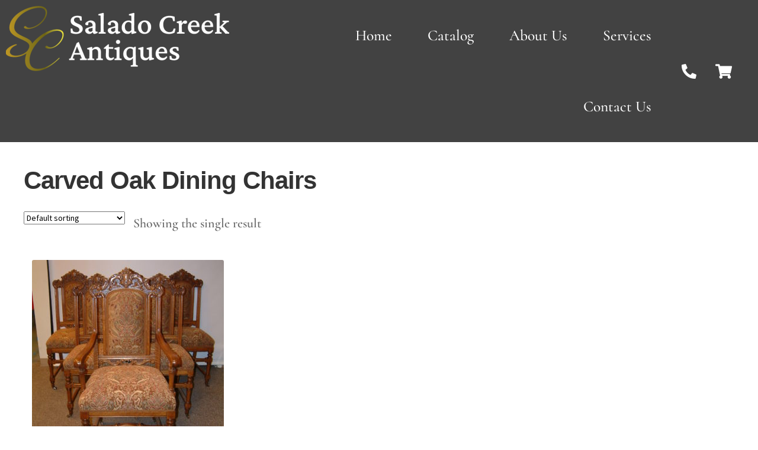

--- FILE ---
content_type: text/html; charset=utf-8
request_url: https://saladocreekantiques.com/product-tag/carved-oak-dining-chairs/
body_size: 18658
content:
<!DOCTYPE html>
<html lang="en-US">
<head>
	<meta charset="UTF-8">
	<meta name="viewport" content="width=device-width, initial-scale=1.0, viewport-fit=cover" />		<title>Carved Oak Dining Chairs &#8211; Salado Creek Antiques</title>
<meta name='robots' content='max-image-preview:large' />
<script>window._wca = window._wca || [];</script>
<link rel='dns-prefetch' href='//stats.wp.com' />
<link rel='dns-prefetch' href='//www.googletagmanager.com' />
<link rel='dns-prefetch' href='//fonts.googleapis.com' />
<link rel='preconnect' href='//www.google-analytics.com' />
<link rel="alternate" type="application/rss+xml" title="Salado Creek Antiques &raquo; Feed" href="https://saladocreekantiques.com/feed/" />
<link rel="alternate" type="application/rss+xml" title="Salado Creek Antiques &raquo; Comments Feed" href="https://saladocreekantiques.com/comments/feed/" />
<link rel="alternate" type="application/rss+xml" title="Salado Creek Antiques &raquo; Carved Oak Dining Chairs Tag Feed" href="https://saladocreekantiques.com/product-tag/carved-oak-dining-chairs/feed/" />
		<!-- This site uses the Google Analytics by MonsterInsights plugin v9.11.1 - Using Analytics tracking - https://www.monsterinsights.com/ -->
		<!-- Note: MonsterInsights is not currently configured on this site. The site owner needs to authenticate with Google Analytics in the MonsterInsights settings panel. -->
					<!-- No tracking code set -->
				<!-- / Google Analytics by MonsterInsights -->
		<style id='wp-img-auto-sizes-contain-inline-css'>
img:is([sizes=auto i],[sizes^="auto," i]){contain-intrinsic-size:3000px 1500px}
/*# sourceURL=wp-img-auto-sizes-contain-inline-css */
</style>
<style id='wp-emoji-styles-inline-css'>

	img.wp-smiley, img.emoji {
		display: inline !important;
		border: none !important;
		box-shadow: none !important;
		height: 1em !important;
		width: 1em !important;
		margin: 0 0.07em !important;
		vertical-align: -0.1em !important;
		background: none !important;
		padding: 0 !important;
	}
/*# sourceURL=wp-emoji-styles-inline-css */
</style>
<link rel='stylesheet' id='wp-block-library-css' href='https://saladocreekantiques.com/wp-includes/css/dist/block-library/style.min.css?ver=6.9' media='all' />
<style id='wp-block-library-theme-inline-css'>
.wp-block-audio :where(figcaption){color:#555;font-size:13px;text-align:center}.is-dark-theme .wp-block-audio :where(figcaption){color:#ffffffa6}.wp-block-audio{margin:0 0 1em}.wp-block-code{border:1px solid #ccc;border-radius:4px;font-family:Menlo,Consolas,monaco,monospace;padding:.8em 1em}.wp-block-embed :where(figcaption){color:#555;font-size:13px;text-align:center}.is-dark-theme .wp-block-embed :where(figcaption){color:#ffffffa6}.wp-block-embed{margin:0 0 1em}.blocks-gallery-caption{color:#555;font-size:13px;text-align:center}.is-dark-theme .blocks-gallery-caption{color:#ffffffa6}:root :where(.wp-block-image figcaption){color:#555;font-size:13px;text-align:center}.is-dark-theme :root :where(.wp-block-image figcaption){color:#ffffffa6}.wp-block-image{margin:0 0 1em}.wp-block-pullquote{border-bottom:4px solid;border-top:4px solid;color:currentColor;margin-bottom:1.75em}.wp-block-pullquote :where(cite),.wp-block-pullquote :where(footer),.wp-block-pullquote__citation{color:currentColor;font-size:.8125em;font-style:normal;text-transform:uppercase}.wp-block-quote{border-left:.25em solid;margin:0 0 1.75em;padding-left:1em}.wp-block-quote cite,.wp-block-quote footer{color:currentColor;font-size:.8125em;font-style:normal;position:relative}.wp-block-quote:where(.has-text-align-right){border-left:none;border-right:.25em solid;padding-left:0;padding-right:1em}.wp-block-quote:where(.has-text-align-center){border:none;padding-left:0}.wp-block-quote.is-large,.wp-block-quote.is-style-large,.wp-block-quote:where(.is-style-plain){border:none}.wp-block-search .wp-block-search__label{font-weight:700}.wp-block-search__button{border:1px solid #ccc;padding:.375em .625em}:where(.wp-block-group.has-background){padding:1.25em 2.375em}.wp-block-separator.has-css-opacity{opacity:.4}.wp-block-separator{border:none;border-bottom:2px solid;margin-left:auto;margin-right:auto}.wp-block-separator.has-alpha-channel-opacity{opacity:1}.wp-block-separator:not(.is-style-wide):not(.is-style-dots){width:100px}.wp-block-separator.has-background:not(.is-style-dots){border-bottom:none;height:1px}.wp-block-separator.has-background:not(.is-style-wide):not(.is-style-dots){height:2px}.wp-block-table{margin:0 0 1em}.wp-block-table td,.wp-block-table th{word-break:normal}.wp-block-table :where(figcaption){color:#555;font-size:13px;text-align:center}.is-dark-theme .wp-block-table :where(figcaption){color:#ffffffa6}.wp-block-video :where(figcaption){color:#555;font-size:13px;text-align:center}.is-dark-theme .wp-block-video :where(figcaption){color:#ffffffa6}.wp-block-video{margin:0 0 1em}:root :where(.wp-block-template-part.has-background){margin-bottom:0;margin-top:0;padding:1.25em 2.375em}
/*# sourceURL=/wp-includes/css/dist/block-library/theme.min.css */
</style>
<style id='classic-theme-styles-inline-css'>
/*! This file is auto-generated */
.wp-block-button__link{color:#fff;background-color:#32373c;border-radius:9999px;box-shadow:none;text-decoration:none;padding:calc(.667em + 2px) calc(1.333em + 2px);font-size:1.125em}.wp-block-file__button{background:#32373c;color:#fff;text-decoration:none}
/*# sourceURL=/wp-includes/css/classic-themes.min.css */
</style>
<link rel='stylesheet' id='mediaelement-css' href='https://saladocreekantiques.com/wp-includes/js/mediaelement/mediaelementplayer-legacy.min.css?ver=4.2.17' media='all' />
<link rel='stylesheet' id='wp-mediaelement-css' href='https://saladocreekantiques.com/wp-includes/js/mediaelement/wp-mediaelement.min.css?ver=6.9' media='all' />
<style id='jetpack-sharing-buttons-style-inline-css'>
.jetpack-sharing-buttons__services-list{display:flex;flex-direction:row;flex-wrap:wrap;gap:0;list-style-type:none;margin:5px;padding:0}.jetpack-sharing-buttons__services-list.has-small-icon-size{font-size:12px}.jetpack-sharing-buttons__services-list.has-normal-icon-size{font-size:16px}.jetpack-sharing-buttons__services-list.has-large-icon-size{font-size:24px}.jetpack-sharing-buttons__services-list.has-huge-icon-size{font-size:36px}@media print{.jetpack-sharing-buttons__services-list{display:none!important}}.editor-styles-wrapper .wp-block-jetpack-sharing-buttons{gap:0;padding-inline-start:0}ul.jetpack-sharing-buttons__services-list.has-background{padding:1.25em 2.375em}
/*# sourceURL=https://saladocreekantiques.com/wp-content/plugins/jetpack/_inc/blocks/sharing-buttons/view.css */
</style>
<link rel='stylesheet' id='storefront-gutenberg-blocks-css' href='https://saladocreekantiques.com/wp-content/themes/storefront/assets/css/base/gutenberg-blocks.css?ver=4.6.2' media='all' />
<style id='storefront-gutenberg-blocks-inline-css'>

				.wp-block-button__link:not(.has-text-color) {
					color: #333333;
				}

				.wp-block-button__link:not(.has-text-color):hover,
				.wp-block-button__link:not(.has-text-color):focus,
				.wp-block-button__link:not(.has-text-color):active {
					color: #333333;
				}

				.wp-block-button__link:not(.has-background) {
					background-color: #eeeeee;
				}

				.wp-block-button__link:not(.has-background):hover,
				.wp-block-button__link:not(.has-background):focus,
				.wp-block-button__link:not(.has-background):active {
					border-color: #d5d5d5;
					background-color: #d5d5d5;
				}

				.wc-block-grid__products .wc-block-grid__product .wp-block-button__link {
					background-color: #eeeeee;
					border-color: #eeeeee;
					color: #333333;
				}

				.wp-block-quote footer,
				.wp-block-quote cite,
				.wp-block-quote__citation {
					color: #6d6d6d;
				}

				.wp-block-pullquote cite,
				.wp-block-pullquote footer,
				.wp-block-pullquote__citation {
					color: #6d6d6d;
				}

				.wp-block-image figcaption {
					color: #6d6d6d;
				}

				.wp-block-separator.is-style-dots::before {
					color: #333333;
				}

				.wp-block-file a.wp-block-file__button {
					color: #333333;
					background-color: #eeeeee;
					border-color: #eeeeee;
				}

				.wp-block-file a.wp-block-file__button:hover,
				.wp-block-file a.wp-block-file__button:focus,
				.wp-block-file a.wp-block-file__button:active {
					color: #333333;
					background-color: #d5d5d5;
				}

				.wp-block-code,
				.wp-block-preformatted pre {
					color: #6d6d6d;
				}

				.wp-block-table:not( .has-background ):not( .is-style-stripes ) tbody tr:nth-child(2n) td {
					background-color: #fdfdfd;
				}

				.wp-block-cover .wp-block-cover__inner-container h1:not(.has-text-color),
				.wp-block-cover .wp-block-cover__inner-container h2:not(.has-text-color),
				.wp-block-cover .wp-block-cover__inner-container h3:not(.has-text-color),
				.wp-block-cover .wp-block-cover__inner-container h4:not(.has-text-color),
				.wp-block-cover .wp-block-cover__inner-container h5:not(.has-text-color),
				.wp-block-cover .wp-block-cover__inner-container h6:not(.has-text-color) {
					color: #000000;
				}

				div.wc-block-components-price-slider__range-input-progress,
				.rtl .wc-block-components-price-slider__range-input-progress {
					--range-color: #7f54b3;
				}

				/* Target only IE11 */
				@media all and (-ms-high-contrast: none), (-ms-high-contrast: active) {
					.wc-block-components-price-slider__range-input-progress {
						background: #7f54b3;
					}
				}

				.wc-block-components-button:not(.is-link) {
					background-color: #333333;
					color: #ffffff;
				}

				.wc-block-components-button:not(.is-link):hover,
				.wc-block-components-button:not(.is-link):focus,
				.wc-block-components-button:not(.is-link):active {
					background-color: #1a1a1a;
					color: #ffffff;
				}

				.wc-block-components-button:not(.is-link):disabled {
					background-color: #333333;
					color: #ffffff;
				}

				.wc-block-cart__submit-container {
					background-color: #ffffff;
				}

				.wc-block-cart__submit-container::before {
					color: rgba(220,220,220,0.5);
				}

				.wc-block-components-order-summary-item__quantity {
					background-color: #ffffff;
					border-color: #6d6d6d;
					box-shadow: 0 0 0 2px #ffffff;
					color: #6d6d6d;
				}
			
/*# sourceURL=storefront-gutenberg-blocks-inline-css */
</style>
<style id='global-styles-inline-css'>
:root{--wp--preset--aspect-ratio--square: 1;--wp--preset--aspect-ratio--4-3: 4/3;--wp--preset--aspect-ratio--3-4: 3/4;--wp--preset--aspect-ratio--3-2: 3/2;--wp--preset--aspect-ratio--2-3: 2/3;--wp--preset--aspect-ratio--16-9: 16/9;--wp--preset--aspect-ratio--9-16: 9/16;--wp--preset--color--black: #000000;--wp--preset--color--cyan-bluish-gray: #abb8c3;--wp--preset--color--white: #ffffff;--wp--preset--color--pale-pink: #f78da7;--wp--preset--color--vivid-red: #cf2e2e;--wp--preset--color--luminous-vivid-orange: #ff6900;--wp--preset--color--luminous-vivid-amber: #fcb900;--wp--preset--color--light-green-cyan: #7bdcb5;--wp--preset--color--vivid-green-cyan: #00d084;--wp--preset--color--pale-cyan-blue: #8ed1fc;--wp--preset--color--vivid-cyan-blue: #0693e3;--wp--preset--color--vivid-purple: #9b51e0;--wp--preset--gradient--vivid-cyan-blue-to-vivid-purple: linear-gradient(135deg,rgb(6,147,227) 0%,rgb(155,81,224) 100%);--wp--preset--gradient--light-green-cyan-to-vivid-green-cyan: linear-gradient(135deg,rgb(122,220,180) 0%,rgb(0,208,130) 100%);--wp--preset--gradient--luminous-vivid-amber-to-luminous-vivid-orange: linear-gradient(135deg,rgb(252,185,0) 0%,rgb(255,105,0) 100%);--wp--preset--gradient--luminous-vivid-orange-to-vivid-red: linear-gradient(135deg,rgb(255,105,0) 0%,rgb(207,46,46) 100%);--wp--preset--gradient--very-light-gray-to-cyan-bluish-gray: linear-gradient(135deg,rgb(238,238,238) 0%,rgb(169,184,195) 100%);--wp--preset--gradient--cool-to-warm-spectrum: linear-gradient(135deg,rgb(74,234,220) 0%,rgb(151,120,209) 20%,rgb(207,42,186) 40%,rgb(238,44,130) 60%,rgb(251,105,98) 80%,rgb(254,248,76) 100%);--wp--preset--gradient--blush-light-purple: linear-gradient(135deg,rgb(255,206,236) 0%,rgb(152,150,240) 100%);--wp--preset--gradient--blush-bordeaux: linear-gradient(135deg,rgb(254,205,165) 0%,rgb(254,45,45) 50%,rgb(107,0,62) 100%);--wp--preset--gradient--luminous-dusk: linear-gradient(135deg,rgb(255,203,112) 0%,rgb(199,81,192) 50%,rgb(65,88,208) 100%);--wp--preset--gradient--pale-ocean: linear-gradient(135deg,rgb(255,245,203) 0%,rgb(182,227,212) 50%,rgb(51,167,181) 100%);--wp--preset--gradient--electric-grass: linear-gradient(135deg,rgb(202,248,128) 0%,rgb(113,206,126) 100%);--wp--preset--gradient--midnight: linear-gradient(135deg,rgb(2,3,129) 0%,rgb(40,116,252) 100%);--wp--preset--font-size--small: 14px;--wp--preset--font-size--medium: 23px;--wp--preset--font-size--large: 26px;--wp--preset--font-size--x-large: 42px;--wp--preset--font-size--normal: 16px;--wp--preset--font-size--huge: 37px;--wp--preset--spacing--20: 0.44rem;--wp--preset--spacing--30: 0.67rem;--wp--preset--spacing--40: 1rem;--wp--preset--spacing--50: 1.5rem;--wp--preset--spacing--60: 2.25rem;--wp--preset--spacing--70: 3.38rem;--wp--preset--spacing--80: 5.06rem;--wp--preset--shadow--natural: 6px 6px 9px rgba(0, 0, 0, 0.2);--wp--preset--shadow--deep: 12px 12px 50px rgba(0, 0, 0, 0.4);--wp--preset--shadow--sharp: 6px 6px 0px rgba(0, 0, 0, 0.2);--wp--preset--shadow--outlined: 6px 6px 0px -3px rgb(255, 255, 255), 6px 6px rgb(0, 0, 0);--wp--preset--shadow--crisp: 6px 6px 0px rgb(0, 0, 0);}:root :where(.is-layout-flow) > :first-child{margin-block-start: 0;}:root :where(.is-layout-flow) > :last-child{margin-block-end: 0;}:root :where(.is-layout-flow) > *{margin-block-start: 24px;margin-block-end: 0;}:root :where(.is-layout-constrained) > :first-child{margin-block-start: 0;}:root :where(.is-layout-constrained) > :last-child{margin-block-end: 0;}:root :where(.is-layout-constrained) > *{margin-block-start: 24px;margin-block-end: 0;}:root :where(.is-layout-flex){gap: 24px;}:root :where(.is-layout-grid){gap: 24px;}body .is-layout-flex{display: flex;}.is-layout-flex{flex-wrap: wrap;align-items: center;}.is-layout-flex > :is(*, div){margin: 0;}body .is-layout-grid{display: grid;}.is-layout-grid > :is(*, div){margin: 0;}.has-black-color{color: var(--wp--preset--color--black) !important;}.has-cyan-bluish-gray-color{color: var(--wp--preset--color--cyan-bluish-gray) !important;}.has-white-color{color: var(--wp--preset--color--white) !important;}.has-pale-pink-color{color: var(--wp--preset--color--pale-pink) !important;}.has-vivid-red-color{color: var(--wp--preset--color--vivid-red) !important;}.has-luminous-vivid-orange-color{color: var(--wp--preset--color--luminous-vivid-orange) !important;}.has-luminous-vivid-amber-color{color: var(--wp--preset--color--luminous-vivid-amber) !important;}.has-light-green-cyan-color{color: var(--wp--preset--color--light-green-cyan) !important;}.has-vivid-green-cyan-color{color: var(--wp--preset--color--vivid-green-cyan) !important;}.has-pale-cyan-blue-color{color: var(--wp--preset--color--pale-cyan-blue) !important;}.has-vivid-cyan-blue-color{color: var(--wp--preset--color--vivid-cyan-blue) !important;}.has-vivid-purple-color{color: var(--wp--preset--color--vivid-purple) !important;}.has-black-background-color{background-color: var(--wp--preset--color--black) !important;}.has-cyan-bluish-gray-background-color{background-color: var(--wp--preset--color--cyan-bluish-gray) !important;}.has-white-background-color{background-color: var(--wp--preset--color--white) !important;}.has-pale-pink-background-color{background-color: var(--wp--preset--color--pale-pink) !important;}.has-vivid-red-background-color{background-color: var(--wp--preset--color--vivid-red) !important;}.has-luminous-vivid-orange-background-color{background-color: var(--wp--preset--color--luminous-vivid-orange) !important;}.has-luminous-vivid-amber-background-color{background-color: var(--wp--preset--color--luminous-vivid-amber) !important;}.has-light-green-cyan-background-color{background-color: var(--wp--preset--color--light-green-cyan) !important;}.has-vivid-green-cyan-background-color{background-color: var(--wp--preset--color--vivid-green-cyan) !important;}.has-pale-cyan-blue-background-color{background-color: var(--wp--preset--color--pale-cyan-blue) !important;}.has-vivid-cyan-blue-background-color{background-color: var(--wp--preset--color--vivid-cyan-blue) !important;}.has-vivid-purple-background-color{background-color: var(--wp--preset--color--vivid-purple) !important;}.has-black-border-color{border-color: var(--wp--preset--color--black) !important;}.has-cyan-bluish-gray-border-color{border-color: var(--wp--preset--color--cyan-bluish-gray) !important;}.has-white-border-color{border-color: var(--wp--preset--color--white) !important;}.has-pale-pink-border-color{border-color: var(--wp--preset--color--pale-pink) !important;}.has-vivid-red-border-color{border-color: var(--wp--preset--color--vivid-red) !important;}.has-luminous-vivid-orange-border-color{border-color: var(--wp--preset--color--luminous-vivid-orange) !important;}.has-luminous-vivid-amber-border-color{border-color: var(--wp--preset--color--luminous-vivid-amber) !important;}.has-light-green-cyan-border-color{border-color: var(--wp--preset--color--light-green-cyan) !important;}.has-vivid-green-cyan-border-color{border-color: var(--wp--preset--color--vivid-green-cyan) !important;}.has-pale-cyan-blue-border-color{border-color: var(--wp--preset--color--pale-cyan-blue) !important;}.has-vivid-cyan-blue-border-color{border-color: var(--wp--preset--color--vivid-cyan-blue) !important;}.has-vivid-purple-border-color{border-color: var(--wp--preset--color--vivid-purple) !important;}.has-vivid-cyan-blue-to-vivid-purple-gradient-background{background: var(--wp--preset--gradient--vivid-cyan-blue-to-vivid-purple) !important;}.has-light-green-cyan-to-vivid-green-cyan-gradient-background{background: var(--wp--preset--gradient--light-green-cyan-to-vivid-green-cyan) !important;}.has-luminous-vivid-amber-to-luminous-vivid-orange-gradient-background{background: var(--wp--preset--gradient--luminous-vivid-amber-to-luminous-vivid-orange) !important;}.has-luminous-vivid-orange-to-vivid-red-gradient-background{background: var(--wp--preset--gradient--luminous-vivid-orange-to-vivid-red) !important;}.has-very-light-gray-to-cyan-bluish-gray-gradient-background{background: var(--wp--preset--gradient--very-light-gray-to-cyan-bluish-gray) !important;}.has-cool-to-warm-spectrum-gradient-background{background: var(--wp--preset--gradient--cool-to-warm-spectrum) !important;}.has-blush-light-purple-gradient-background{background: var(--wp--preset--gradient--blush-light-purple) !important;}.has-blush-bordeaux-gradient-background{background: var(--wp--preset--gradient--blush-bordeaux) !important;}.has-luminous-dusk-gradient-background{background: var(--wp--preset--gradient--luminous-dusk) !important;}.has-pale-ocean-gradient-background{background: var(--wp--preset--gradient--pale-ocean) !important;}.has-electric-grass-gradient-background{background: var(--wp--preset--gradient--electric-grass) !important;}.has-midnight-gradient-background{background: var(--wp--preset--gradient--midnight) !important;}.has-small-font-size{font-size: var(--wp--preset--font-size--small) !important;}.has-medium-font-size{font-size: var(--wp--preset--font-size--medium) !important;}.has-large-font-size{font-size: var(--wp--preset--font-size--large) !important;}.has-x-large-font-size{font-size: var(--wp--preset--font-size--x-large) !important;}
:root :where(.wp-block-pullquote){font-size: 1.5em;line-height: 1.6;}
/*# sourceURL=global-styles-inline-css */
</style>
<link rel='stylesheet' id='child-theme-generator-css' href='https://saladocreekantiques.com/wp-content/plugins/child-theme-generator/public/css/child-theme-generator-public.css?ver=1.0.0' media='all' />
<style id='woocommerce-inline-inline-css'>
.woocommerce form .form-row .required { visibility: visible; }
/*# sourceURL=woocommerce-inline-inline-css */
</style>
<link rel='stylesheet' id='wpos-slick-style-css' href='https://saladocreekantiques.com/wp-content/plugins/woo-product-slider-and-carousel-with-category/assets/css/slick.css?ver=3.0.3' media='all' />
<link rel='stylesheet' id='wcpscwc-public-style-css' href='https://saladocreekantiques.com/wp-content/plugins/woo-product-slider-and-carousel-with-category/assets/css/wcpscwc-public.css?ver=3.0.3' media='all' />
<link rel='stylesheet' id='storefront-style-css' href='https://saladocreekantiques.com/wp-content/themes/storefront/style.css?ver=4.6.2' media='all' />
<style id='storefront-style-inline-css'>

			.main-navigation ul li a,
			.site-title a,
			ul.menu li a,
			.site-branding h1 a,
			button.menu-toggle,
			button.menu-toggle:hover,
			.handheld-navigation .dropdown-toggle {
				color: #333333;
			}

			button.menu-toggle,
			button.menu-toggle:hover {
				border-color: #333333;
			}

			.main-navigation ul li a:hover,
			.main-navigation ul li:hover > a,
			.site-title a:hover,
			.site-header ul.menu li.current-menu-item > a {
				color: #747474;
			}

			table:not( .has-background ) th {
				background-color: #f8f8f8;
			}

			table:not( .has-background ) tbody td {
				background-color: #fdfdfd;
			}

			table:not( .has-background ) tbody tr:nth-child(2n) td,
			fieldset,
			fieldset legend {
				background-color: #fbfbfb;
			}

			.site-header,
			.secondary-navigation ul ul,
			.main-navigation ul.menu > li.menu-item-has-children:after,
			.secondary-navigation ul.menu ul,
			.storefront-handheld-footer-bar,
			.storefront-handheld-footer-bar ul li > a,
			.storefront-handheld-footer-bar ul li.search .site-search,
			button.menu-toggle,
			button.menu-toggle:hover {
				background-color: #ffffff;
			}

			p.site-description,
			.site-header,
			.storefront-handheld-footer-bar {
				color: #404040;
			}

			button.menu-toggle:after,
			button.menu-toggle:before,
			button.menu-toggle span:before {
				background-color: #333333;
			}

			h1, h2, h3, h4, h5, h6, .wc-block-grid__product-title {
				color: #333333;
			}

			.widget h1 {
				border-bottom-color: #333333;
			}

			body,
			.secondary-navigation a {
				color: #6d6d6d;
			}

			.widget-area .widget a,
			.hentry .entry-header .posted-on a,
			.hentry .entry-header .post-author a,
			.hentry .entry-header .post-comments a,
			.hentry .entry-header .byline a {
				color: #727272;
			}

			a {
				color: #7f54b3;
			}

			a:focus,
			button:focus,
			.button.alt:focus,
			input:focus,
			textarea:focus,
			input[type="button"]:focus,
			input[type="reset"]:focus,
			input[type="submit"]:focus,
			input[type="email"]:focus,
			input[type="tel"]:focus,
			input[type="url"]:focus,
			input[type="password"]:focus,
			input[type="search"]:focus {
				outline-color: #7f54b3;
			}

			button, input[type="button"], input[type="reset"], input[type="submit"], .button, .widget a.button {
				background-color: #eeeeee;
				border-color: #eeeeee;
				color: #333333;
			}

			button:hover, input[type="button"]:hover, input[type="reset"]:hover, input[type="submit"]:hover, .button:hover, .widget a.button:hover {
				background-color: #d5d5d5;
				border-color: #d5d5d5;
				color: #333333;
			}

			button.alt, input[type="button"].alt, input[type="reset"].alt, input[type="submit"].alt, .button.alt, .widget-area .widget a.button.alt {
				background-color: #333333;
				border-color: #333333;
				color: #ffffff;
			}

			button.alt:hover, input[type="button"].alt:hover, input[type="reset"].alt:hover, input[type="submit"].alt:hover, .button.alt:hover, .widget-area .widget a.button.alt:hover {
				background-color: #1a1a1a;
				border-color: #1a1a1a;
				color: #ffffff;
			}

			.pagination .page-numbers li .page-numbers.current {
				background-color: #e6e6e6;
				color: #636363;
			}

			#comments .comment-list .comment-content .comment-text {
				background-color: #f8f8f8;
			}

			.site-footer {
				background-color: #f0f0f0;
				color: #6d6d6d;
			}

			.site-footer a:not(.button):not(.components-button) {
				color: #333333;
			}

			.site-footer .storefront-handheld-footer-bar a:not(.button):not(.components-button) {
				color: #333333;
			}

			.site-footer h1, .site-footer h2, .site-footer h3, .site-footer h4, .site-footer h5, .site-footer h6, .site-footer .widget .widget-title, .site-footer .widget .widgettitle {
				color: #333333;
			}

			.page-template-template-homepage.has-post-thumbnail .type-page.has-post-thumbnail .entry-title {
				color: #000000;
			}

			.page-template-template-homepage.has-post-thumbnail .type-page.has-post-thumbnail .entry-content {
				color: #000000;
			}

			@media screen and ( min-width: 768px ) {
				.secondary-navigation ul.menu a:hover {
					color: #595959;
				}

				.secondary-navigation ul.menu a {
					color: #404040;
				}

				.main-navigation ul.menu ul.sub-menu,
				.main-navigation ul.nav-menu ul.children {
					background-color: #f0f0f0;
				}

				.site-header {
					border-bottom-color: #f0f0f0;
				}
			}
/*# sourceURL=storefront-style-inline-css */
</style>
<link rel='stylesheet' id='storefront-icons-css' href='https://saladocreekantiques.com/wp-content/themes/storefront/assets/css/base/icons.css?ver=4.6.2' media='all' />
<link rel='stylesheet' id='storefront-fonts-css' href='https://fonts.googleapis.com/css?family=Source+Sans+Pro%3A400%2C300%2C300italic%2C400italic%2C600%2C700%2C900&#038;subset=latin%2Clatin-ext&#038;ver=4.6.2' media='all' />
<link rel='stylesheet' id='storefront-jetpack-widgets-css' href='https://saladocreekantiques.com/wp-content/themes/storefront/assets/css/jetpack/widgets.css?ver=4.6.2' media='all' />
<link rel='stylesheet' id='elementor-frontend-css' href='https://saladocreekantiques.com/wp-content/plugins/elementor/assets/css/frontend.min.css?ver=3.34.1' media='all' />
<link rel='stylesheet' id='widget-image-css' href='https://saladocreekantiques.com/wp-content/plugins/elementor/assets/css/widget-image.min.css?ver=3.34.1' media='all' />
<link rel='stylesheet' id='widget-nav-menu-css' href='https://saladocreekantiques.com/wp-content/plugins/elementor-pro/assets/css/widget-nav-menu.min.css?ver=3.34.0' media='all' />
<link rel='stylesheet' id='widget-social-icons-css' href='https://saladocreekantiques.com/wp-content/plugins/elementor/assets/css/widget-social-icons.min.css?ver=3.34.1' media='all' />
<link rel='stylesheet' id='e-apple-webkit-css' href='https://saladocreekantiques.com/wp-content/plugins/elementor/assets/css/conditionals/apple-webkit.min.css?ver=3.34.1' media='all' />
<link rel='stylesheet' id='e-sticky-css' href='https://saladocreekantiques.com/wp-content/plugins/elementor-pro/assets/css/modules/sticky.min.css?ver=3.34.0' media='all' />
<link rel='stylesheet' id='e-animation-fadeInDown-css' href='https://saladocreekantiques.com/wp-content/plugins/elementor/assets/lib/animations/styles/fadeInDown.min.css?ver=3.34.1' media='all' />
<link rel='stylesheet' id='widget-heading-css' href='https://saladocreekantiques.com/wp-content/plugins/elementor/assets/css/widget-heading.min.css?ver=3.34.1' media='all' />
<link rel='stylesheet' id='elementor-icons-css' href='https://saladocreekantiques.com/wp-content/plugins/elementor/assets/lib/eicons/css/elementor-icons.min.css?ver=5.45.0' media='all' />
<link rel='stylesheet' id='elementor-post-6699-css' href='https://saladocreekantiques.com/wp-content/uploads/elementor/css/post-6699.css?ver=1768676455' media='all' />
<link rel='stylesheet' id='font-awesome-5-all-css' href='https://saladocreekantiques.com/wp-content/plugins/elementor/assets/lib/font-awesome/css/all.min.css?ver=3.34.1' media='all' />
<link rel='stylesheet' id='font-awesome-4-shim-css' href='https://saladocreekantiques.com/wp-content/plugins/elementor/assets/lib/font-awesome/css/v4-shims.min.css?ver=3.34.1' media='all' />
<link rel='stylesheet' id='elementor-post-9-css' href='https://saladocreekantiques.com/wp-content/uploads/elementor/css/post-9.css?ver=1768676456' media='all' />
<link rel='stylesheet' id='elementor-post-57-css' href='https://saladocreekantiques.com/wp-content/uploads/elementor/css/post-57.css?ver=1768676456' media='all' />
<link rel='stylesheet' id='storefront-woocommerce-style-css' href='https://saladocreekantiques.com/wp-content/themes/storefront/assets/css/woocommerce/woocommerce.css?ver=4.6.2' media='all' />
<style id='storefront-woocommerce-style-inline-css'>
@font-face {
				font-family: star;
				src: url(https://saladocreekantiques.com/wp-content/plugins/woocommerce/assets/fonts/star.eot);
				src:
					url(https://saladocreekantiques.com/wp-content/plugins/woocommerce/assets/fonts/star.eot?#iefix) format("embedded-opentype"),
					url(https://saladocreekantiques.com/wp-content/plugins/woocommerce/assets/fonts/star.woff) format("woff"),
					url(https://saladocreekantiques.com/wp-content/plugins/woocommerce/assets/fonts/star.ttf) format("truetype"),
					url(https://saladocreekantiques.com/wp-content/plugins/woocommerce/assets/fonts/star.svg#star) format("svg");
				font-weight: 400;
				font-style: normal;
			}
			@font-face {
				font-family: WooCommerce;
				src: url(https://saladocreekantiques.com/wp-content/plugins/woocommerce/assets/fonts/WooCommerce.eot);
				src:
					url(https://saladocreekantiques.com/wp-content/plugins/woocommerce/assets/fonts/WooCommerce.eot?#iefix) format("embedded-opentype"),
					url(https://saladocreekantiques.com/wp-content/plugins/woocommerce/assets/fonts/WooCommerce.woff) format("woff"),
					url(https://saladocreekantiques.com/wp-content/plugins/woocommerce/assets/fonts/WooCommerce.ttf) format("truetype"),
					url(https://saladocreekantiques.com/wp-content/plugins/woocommerce/assets/fonts/WooCommerce.svg#WooCommerce) format("svg");
				font-weight: 400;
				font-style: normal;
			}

			a.cart-contents,
			.site-header-cart .widget_shopping_cart a {
				color: #333333;
			}

			a.cart-contents:hover,
			.site-header-cart .widget_shopping_cart a:hover,
			.site-header-cart:hover > li > a {
				color: #747474;
			}

			table.cart td.product-remove,
			table.cart td.actions {
				border-top-color: #ffffff;
			}

			.storefront-handheld-footer-bar ul li.cart .count {
				background-color: #333333;
				color: #ffffff;
				border-color: #ffffff;
			}

			.woocommerce-tabs ul.tabs li.active a,
			ul.products li.product .price,
			.onsale,
			.wc-block-grid__product-onsale,
			.widget_search form:before,
			.widget_product_search form:before {
				color: #6d6d6d;
			}

			.woocommerce-breadcrumb a,
			a.woocommerce-review-link,
			.product_meta a {
				color: #727272;
			}

			.wc-block-grid__product-onsale,
			.onsale {
				border-color: #6d6d6d;
			}

			.star-rating span:before,
			.quantity .plus, .quantity .minus,
			p.stars a:hover:after,
			p.stars a:after,
			.star-rating span:before,
			#payment .payment_methods li input[type=radio]:first-child:checked+label:before {
				color: #7f54b3;
			}

			.widget_price_filter .ui-slider .ui-slider-range,
			.widget_price_filter .ui-slider .ui-slider-handle {
				background-color: #7f54b3;
			}

			.order_details {
				background-color: #f8f8f8;
			}

			.order_details > li {
				border-bottom: 1px dotted #e3e3e3;
			}

			.order_details:before,
			.order_details:after {
				background: -webkit-linear-gradient(transparent 0,transparent 0),-webkit-linear-gradient(135deg,#f8f8f8 33.33%,transparent 33.33%),-webkit-linear-gradient(45deg,#f8f8f8 33.33%,transparent 33.33%)
			}

			#order_review {
				background-color: #ffffff;
			}

			#payment .payment_methods > li .payment_box,
			#payment .place-order {
				background-color: #fafafa;
			}

			#payment .payment_methods > li:not(.woocommerce-notice) {
				background-color: #f5f5f5;
			}

			#payment .payment_methods > li:not(.woocommerce-notice):hover {
				background-color: #f0f0f0;
			}

			.woocommerce-pagination .page-numbers li .page-numbers.current {
				background-color: #e6e6e6;
				color: #636363;
			}

			.wc-block-grid__product-onsale,
			.onsale,
			.woocommerce-pagination .page-numbers li .page-numbers:not(.current) {
				color: #6d6d6d;
			}

			p.stars a:before,
			p.stars a:hover~a:before,
			p.stars.selected a.active~a:before {
				color: #6d6d6d;
			}

			p.stars.selected a.active:before,
			p.stars:hover a:before,
			p.stars.selected a:not(.active):before,
			p.stars.selected a.active:before {
				color: #7f54b3;
			}

			.single-product div.product .woocommerce-product-gallery .woocommerce-product-gallery__trigger {
				background-color: #eeeeee;
				color: #333333;
			}

			.single-product div.product .woocommerce-product-gallery .woocommerce-product-gallery__trigger:hover {
				background-color: #d5d5d5;
				border-color: #d5d5d5;
				color: #333333;
			}

			.button.added_to_cart:focus,
			.button.wc-forward:focus {
				outline-color: #7f54b3;
			}

			.added_to_cart,
			.site-header-cart .widget_shopping_cart a.button,
			.wc-block-grid__products .wc-block-grid__product .wp-block-button__link {
				background-color: #eeeeee;
				border-color: #eeeeee;
				color: #333333;
			}

			.added_to_cart:hover,
			.site-header-cart .widget_shopping_cart a.button:hover,
			.wc-block-grid__products .wc-block-grid__product .wp-block-button__link:hover {
				background-color: #d5d5d5;
				border-color: #d5d5d5;
				color: #333333;
			}

			.added_to_cart.alt, .added_to_cart, .widget a.button.checkout {
				background-color: #333333;
				border-color: #333333;
				color: #ffffff;
			}

			.added_to_cart.alt:hover, .added_to_cart:hover, .widget a.button.checkout:hover {
				background-color: #1a1a1a;
				border-color: #1a1a1a;
				color: #ffffff;
			}

			.button.loading {
				color: #eeeeee;
			}

			.button.loading:hover {
				background-color: #eeeeee;
			}

			.button.loading:after {
				color: #333333;
			}

			@media screen and ( min-width: 768px ) {
				.site-header-cart .widget_shopping_cart,
				.site-header .product_list_widget li .quantity {
					color: #404040;
				}

				.site-header-cart .widget_shopping_cart .buttons,
				.site-header-cart .widget_shopping_cart .total {
					background-color: #f5f5f5;
				}

				.site-header-cart .widget_shopping_cart {
					background-color: #f0f0f0;
				}
			}
				.storefront-product-pagination a {
					color: #6d6d6d;
					background-color: #ffffff;
				}
				.storefront-sticky-add-to-cart {
					color: #6d6d6d;
					background-color: #ffffff;
				}

				.storefront-sticky-add-to-cart a:not(.button) {
					color: #333333;
				}
/*# sourceURL=storefront-woocommerce-style-inline-css */
</style>
<link rel='stylesheet' id='storefront-woocommerce-brands-style-css' href='https://saladocreekantiques.com/wp-content/themes/storefront/assets/css/woocommerce/extensions/brands.css?ver=4.6.2' media='all' />
<link rel='stylesheet' id='elementor-gf-local-cormorant-css' href='https://saladocreekantiques.com/wp-content/uploads/elementor/google-fonts/css/cormorant.css?ver=1742568302' media='all' />
<link rel='stylesheet' id='elementor-icons-shared-0-css' href='https://saladocreekantiques.com/wp-content/plugins/elementor/assets/lib/font-awesome/css/fontawesome.min.css?ver=5.15.3' media='all' />
<link rel='stylesheet' id='elementor-icons-fa-solid-css' href='https://saladocreekantiques.com/wp-content/plugins/elementor/assets/lib/font-awesome/css/solid.min.css?ver=5.15.3' media='all' />
<link rel='stylesheet' id='elementor-icons-fa-brands-css' href='https://saladocreekantiques.com/wp-content/plugins/elementor/assets/lib/font-awesome/css/brands.min.css?ver=5.15.3' media='all' />
<script src="https://saladocreekantiques.com/wp-includes/js/jquery/jquery.min.js?ver=3.7.1" id="jquery-core-js"></script>
<script src="https://saladocreekantiques.com/wp-includes/js/jquery/jquery-migrate.min.js?ver=3.4.1" id="jquery-migrate-js"></script>
<script src="https://saladocreekantiques.com/wp-content/plugins/child-theme-generator/public/js/child-theme-generator-public.js?ver=1.0.0" id="child-theme-generator-js"></script>
<script src="https://saladocreekantiques.com/wp-content/plugins/woocommerce/assets/js/jquery-blockui/jquery.blockUI.min.js?ver=2.7.0-wc.10.4.3" id="wc-jquery-blockui-js" defer data-wp-strategy="defer"></script>
<script id="wc-add-to-cart-js-extra">
var wc_add_to_cart_params = {"ajax_url":"/wp-admin/admin-ajax.php","wc_ajax_url":"/?wc-ajax=%%endpoint%%","i18n_view_cart":"View cart","cart_url":"https://saladocreekantiques.com/cart/","is_cart":"","cart_redirect_after_add":"no"};
//# sourceURL=wc-add-to-cart-js-extra
</script>
<script src="https://saladocreekantiques.com/wp-content/plugins/woocommerce/assets/js/frontend/add-to-cart.min.js?ver=10.4.3" id="wc-add-to-cart-js" defer data-wp-strategy="defer"></script>
<script src="https://saladocreekantiques.com/wp-content/plugins/woocommerce/assets/js/js-cookie/js.cookie.min.js?ver=2.1.4-wc.10.4.3" id="wc-js-cookie-js" defer data-wp-strategy="defer"></script>
<script id="woocommerce-js-extra">
var woocommerce_params = {"ajax_url":"/wp-admin/admin-ajax.php","wc_ajax_url":"/?wc-ajax=%%endpoint%%","i18n_password_show":"Show password","i18n_password_hide":"Hide password"};
//# sourceURL=woocommerce-js-extra
</script>
<script src="https://saladocreekantiques.com/wp-content/plugins/woocommerce/assets/js/frontend/woocommerce.min.js?ver=10.4.3" id="woocommerce-js" defer data-wp-strategy="defer"></script>
<script id="wc-cart-fragments-js-extra">
var wc_cart_fragments_params = {"ajax_url":"/wp-admin/admin-ajax.php","wc_ajax_url":"/?wc-ajax=%%endpoint%%","cart_hash_key":"wc_cart_hash_541a339a8170598731371b73ad87d74e","fragment_name":"wc_fragments_541a339a8170598731371b73ad87d74e","request_timeout":"5000"};
//# sourceURL=wc-cart-fragments-js-extra
</script>
<script src="https://saladocreekantiques.com/wp-content/plugins/woocommerce/assets/js/frontend/cart-fragments.min.js?ver=10.4.3" id="wc-cart-fragments-js" defer data-wp-strategy="defer"></script>
<script src="https://stats.wp.com/s-202604.js" id="woocommerce-analytics-js" defer data-wp-strategy="defer"></script>
<script src="https://saladocreekantiques.com/wp-content/plugins/elementor/assets/lib/font-awesome/js/v4-shims.min.js?ver=3.34.1" id="font-awesome-4-shim-js"></script>

<!-- Google tag (gtag.js) snippet added by Site Kit -->
<!-- Google Analytics snippet added by Site Kit -->
<script data-cfasync="false" src="https://www.googletagmanager.com/gtag/js?id=G-01L1EY48RN" id="google_gtagjs-js" async></script>
<script data-cfasync="false" id="google_gtagjs-js-after">
window.dataLayer = window.dataLayer || [];function gtag(){dataLayer.push(arguments);}
gtag("set","linker",{"domains":["saladocreekantiques.com"]});
gtag("js", new Date());
gtag("set", "developer_id.dZTNiMT", true);
gtag("config", "G-01L1EY48RN");
//# sourceURL=google_gtagjs-js-after
</script>
<link rel="https://api.w.org/" href="https://saladocreekantiques.com/wp-json/" /><link rel="alternate" title="JSON" type="application/json" href="https://saladocreekantiques.com/wp-json/wp/v2/product_tag/1037" /><link rel="EditURI" type="application/rsd+xml" title="RSD" href="https://saladocreekantiques.com/xmlrpc.php?rsd" />
<meta name="generator" content="WordPress 6.9" />
<meta name="generator" content="WooCommerce 10.4.3" />

		<!-- GA Google Analytics @ https://m0n.co/ga -->
		<script>
			(function(i,s,o,g,r,a,m){i['GoogleAnalyticsObject']=r;i[r]=i[r]||function(){
			(i[r].q=i[r].q||[]).push(arguments)},i[r].l=1*new Date();a=s.createElement(o),
			m=s.getElementsByTagName(o)[0];a.async=1;a.src=g;m.parentNode.insertBefore(a,m)
			})(window,document,'script','https://www.google-analytics.com/analytics.js','ga');
			ga('create', 'UA-171486802-1', 'auto');
			ga('send', 'pageview');
		</script>

	<meta name="generator" content="Site Kit by Google 1.170.0" />	<style>img#wpstats{display:none}</style>
			<noscript><style>.woocommerce-product-gallery{ opacity: 1 !important; }</style></noscript>
	<meta name="generator" content="Elementor 3.34.1; features: additional_custom_breakpoints; settings: css_print_method-external, google_font-enabled, font_display-auto">
			<style>
				.e-con.e-parent:nth-of-type(n+4):not(.e-lazyloaded):not(.e-no-lazyload),
				.e-con.e-parent:nth-of-type(n+4):not(.e-lazyloaded):not(.e-no-lazyload) * {
					background-image: none !important;
				}
				@media screen and (max-height: 1024px) {
					.e-con.e-parent:nth-of-type(n+3):not(.e-lazyloaded):not(.e-no-lazyload),
					.e-con.e-parent:nth-of-type(n+3):not(.e-lazyloaded):not(.e-no-lazyload) * {
						background-image: none !important;
					}
				}
				@media screen and (max-height: 640px) {
					.e-con.e-parent:nth-of-type(n+2):not(.e-lazyloaded):not(.e-no-lazyload),
					.e-con.e-parent:nth-of-type(n+2):not(.e-lazyloaded):not(.e-no-lazyload) * {
						background-image: none !important;
					}
				}
			</style>
					<style id="wp-custom-css">
			#all-body {
	max-width: 1140px;
	margin: auto;
	padding-top: 40px;
}
.product-meta {
	font-size: 20px;
}
p {
	font-size: 22px;
	font-family: "Cormorant", Sans-serif;
	margin-bottom: 1em;
}
span, body {
	font-family: "Cormorant", Sans-serif;
}
h1, h2, h3, h4, h5, h6 {
	font-family: "Cormorant SC", Sans-serif;
}
h1, h2, h3, h4 {
	font-weight: 700;
}
h5, h6 {
	font-weight: 800;
}
a, p, span {
	font-weight: 600;
}
h2.woocommerce-loop-product__title {
	font-size: 20px !important;
	font-weight: 700 !important;
}
.content-area {
  width: 100% !Important;
	padding: 40px;
  float: left !important;
	margin: auto;
}
#secondary {
  display: none;
}
.slick-dots {
    position: relative;
    margin-top: 20px;
}
.page-numbers {
    color: #292929;
    font-size: 1.3em;
    font-weight: 700;
}

.wcps-design-1 .woocommerce a.button {
    background-color: #4F280C;
    border: none !important;
    font-size: 15px;
    border-radius: 3px;
    color: #111;
    display: inline-block;
    text-transform: uppercase;
}

element.style {
}
.wcps-design-1 .woocommerce ul.products li.product .button {
    margin-top: 0px;
}
.wc-block-grid__products .wc-block-grid__product .button, .wc-block-grid__products li.product .button, ul.products .wc-block-grid__product .button, ul.products li.product .button {
    margin-bottom: .236em;
}
.wcps-design-1 .woocommerce a.button {
	color: #fff;
}
.added_to_cart.alt, .added_to_cart, .widget a.button.checkout {
    color: #fff;
    background-color: #4F280C !important;
    border-radius: 5px !important;
    padding: 6px 12px;
    margin-left: 20px;
}		</style>
		</head>
<body class="archive tax-product_tag term-carved-oak-dining-chairs term-1037 wp-embed-responsive wp-theme-storefront theme-storefront woocommerce woocommerce-page woocommerce-no-js storefront-align-wide right-sidebar woocommerce-active elementor-default elementor-kit-6699">
		<header data-elementor-type="header" data-elementor-id="9" class="elementor elementor-9 elementor-location-header" data-elementor-post-type="elementor_library">
					<section class="elementor-section elementor-top-section elementor-element elementor-element-1355370 elementor-section-stretched elementor-section-full_width elementor-section-height-default elementor-section-height-default elementor-invisible" data-id="1355370" data-element_type="section" data-settings="{&quot;stretch_section&quot;:&quot;section-stretched&quot;,&quot;background_background&quot;:&quot;classic&quot;,&quot;sticky&quot;:&quot;top&quot;,&quot;animation&quot;:&quot;fadeInDown&quot;,&quot;sticky_on&quot;:[&quot;desktop&quot;,&quot;tablet&quot;,&quot;mobile&quot;],&quot;sticky_offset&quot;:0,&quot;sticky_effects_offset&quot;:0,&quot;sticky_anchor_link_offset&quot;:0}">
							<div class="elementor-background-overlay"></div>
							<div class="elementor-container elementor-column-gap-no">
					<div class="elementor-column elementor-col-33 elementor-top-column elementor-element elementor-element-f18c7fe" data-id="f18c7fe" data-element_type="column">
			<div class="elementor-widget-wrap elementor-element-populated">
						<div class="elementor-element elementor-element-955e657 elementor-widget elementor-widget-image" data-id="955e657" data-element_type="widget" data-widget_type="image.default">
				<div class="elementor-widget-container">
															<img src="https://saladocreekantiques.com/wp-content/uploads/elementor/thumbs/color-logo-adjusted-qjg44k5y1rietef2eu5x81qwda6304u203j8qoe1og.png" title="color-logo-adjusted" alt="color-logo-adjusted" loading="lazy" />															</div>
				</div>
					</div>
		</div>
				<div class="elementor-column elementor-col-33 elementor-top-column elementor-element elementor-element-d998102" data-id="d998102" data-element_type="column">
			<div class="elementor-widget-wrap elementor-element-populated">
						<div class="elementor-element elementor-element-e43c2e3 elementor-nav-menu__align-end elementor-nav-menu--dropdown-mobile elementor-nav-menu__text-align-aside elementor-nav-menu--toggle elementor-nav-menu--burger elementor-widget elementor-widget-nav-menu" data-id="e43c2e3" data-element_type="widget" data-settings="{&quot;layout&quot;:&quot;horizontal&quot;,&quot;submenu_icon&quot;:{&quot;value&quot;:&quot;&lt;i class=\&quot;fas fa-caret-down\&quot; aria-hidden=\&quot;true\&quot;&gt;&lt;\/i&gt;&quot;,&quot;library&quot;:&quot;fa-solid&quot;},&quot;toggle&quot;:&quot;burger&quot;}" data-widget_type="nav-menu.default">
				<div class="elementor-widget-container">
								<nav aria-label="Menu" class="elementor-nav-menu--main elementor-nav-menu__container elementor-nav-menu--layout-horizontal e--pointer-background e--animation-fade">
				<ul id="menu-1-e43c2e3" class="elementor-nav-menu"><li class="menu-item menu-item-type-post_type menu-item-object-page menu-item-home menu-item-174"><a href="https://saladocreekantiques.com/" class="elementor-item">Home</a></li>
<li class="menu-item menu-item-type-post_type menu-item-object-page menu-item-291"><a href="https://saladocreekantiques.com/catalog/" class="elementor-item">Catalog</a></li>
<li class="menu-item menu-item-type-post_type menu-item-object-page menu-item-777"><a href="https://saladocreekantiques.com/about-us/" class="elementor-item">About Us</a></li>
<li class="menu-item menu-item-type-post_type menu-item-object-page menu-item-172"><a href="https://saladocreekantiques.com/services/" class="elementor-item">Services</a></li>
<li class="menu-item menu-item-type-post_type menu-item-object-page menu-item-170"><a href="https://saladocreekantiques.com/contact-us/" class="elementor-item">Contact Us</a></li>
</ul>			</nav>
					<div class="elementor-menu-toggle" role="button" tabindex="0" aria-label="Menu Toggle" aria-expanded="false">
			<i aria-hidden="true" role="presentation" class="elementor-menu-toggle__icon--open eicon-menu-bar"></i><i aria-hidden="true" role="presentation" class="elementor-menu-toggle__icon--close eicon-close"></i>		</div>
					<nav class="elementor-nav-menu--dropdown elementor-nav-menu__container" aria-hidden="true">
				<ul id="menu-2-e43c2e3" class="elementor-nav-menu"><li class="menu-item menu-item-type-post_type menu-item-object-page menu-item-home menu-item-174"><a href="https://saladocreekantiques.com/" class="elementor-item" tabindex="-1">Home</a></li>
<li class="menu-item menu-item-type-post_type menu-item-object-page menu-item-291"><a href="https://saladocreekantiques.com/catalog/" class="elementor-item" tabindex="-1">Catalog</a></li>
<li class="menu-item menu-item-type-post_type menu-item-object-page menu-item-777"><a href="https://saladocreekantiques.com/about-us/" class="elementor-item" tabindex="-1">About Us</a></li>
<li class="menu-item menu-item-type-post_type menu-item-object-page menu-item-172"><a href="https://saladocreekantiques.com/services/" class="elementor-item" tabindex="-1">Services</a></li>
<li class="menu-item menu-item-type-post_type menu-item-object-page menu-item-170"><a href="https://saladocreekantiques.com/contact-us/" class="elementor-item" tabindex="-1">Contact Us</a></li>
</ul>			</nav>
						</div>
				</div>
					</div>
		</div>
				<div class="elementor-column elementor-col-33 elementor-top-column elementor-element elementor-element-3bb1a76" data-id="3bb1a76" data-element_type="column">
			<div class="elementor-widget-wrap elementor-element-populated">
						<div class="elementor-element elementor-element-096075b elementor-shape-rounded elementor-grid-0 e-grid-align-center elementor-widget elementor-widget-social-icons" data-id="096075b" data-element_type="widget" data-widget_type="social-icons.default">
				<div class="elementor-widget-container">
							<div class="elementor-social-icons-wrapper elementor-grid" role="list">
							<span class="elementor-grid-item" role="listitem">
					<a class="elementor-icon elementor-social-icon elementor-social-icon-phone-alt elementor-repeater-item-0379c9f" href="tel:254-947-1800" target="_blank">
						<span class="elementor-screen-only">Phone-alt</span>
						<i aria-hidden="true" class="fas fa-phone-alt"></i>					</a>
				</span>
							<span class="elementor-grid-item" role="listitem">
					<a class="elementor-icon elementor-social-icon elementor-social-icon-shopping-cart elementor-repeater-item-833a731" href="/cart/" target="_blank">
						<span class="elementor-screen-only">Shopping-cart</span>
						<i aria-hidden="true" class="fas fa-shopping-cart"></i>					</a>
				</span>
					</div>
						</div>
				</div>
					</div>
		</div>
					</div>
		</section>
				</header>
				<div id="primary" class="content-area">
			<main id="main" class="site-main" role="main">
		<header class="woocommerce-products-header">
			<h1 class="woocommerce-products-header__title page-title">Carved Oak Dining Chairs</h1>
	
	</header>
<div class="storefront-sorting"><div class="woocommerce-notices-wrapper"></div><form class="woocommerce-ordering" method="get">
		<select
		name="orderby"
		class="orderby"
					aria-label="Shop order"
			>
					<option value="menu_order"  selected='selected'>Default sorting</option>
					<option value="popularity" >Sort by popularity</option>
					<option value="date" >Sort by latest</option>
					<option value="price" >Sort by price: low to high</option>
					<option value="price-desc" >Sort by price: high to low</option>
			</select>
	<input type="hidden" name="paged" value="1" />
	</form>
<p class="woocommerce-result-count" role="alert" aria-relevant="all" >
	Showing the single result</p>
</div><ul class="products columns-3">
<li class="product type-product post-8728 status-publish first instock product_cat-chairs product_cat-dining-room product_tag-carved-oak-dining-chairs has-post-thumbnail taxable shipping-taxable purchasable product-type-simple">
	<a href="https://saladocreekantiques.com/product/set-of-6-carved-horner-style-dining-chairs/" class="woocommerce-LoopProduct-link woocommerce-loop-product__link"><img fetchpriority="high" width="324" height="324" src="https://saladocreekantiques.com/wp-content/uploads/2022/06/DSCF0006-324x324.jpg" class="attachment-woocommerce_thumbnail size-woocommerce_thumbnail" alt="Set of 6 Carved Horner Style Dining Chairs" decoding="async" srcset="https://saladocreekantiques.com/wp-content/uploads/2022/06/DSCF0006-324x324.jpg 324w, https://saladocreekantiques.com/wp-content/uploads/2022/06/DSCF0006-100x100.jpg 100w" sizes="(max-width: 324px) 100vw, 324px" /><h2 class="woocommerce-loop-product__title">Set of 6 Carved Horner Style Dining Chairs</h2>
	<span class="price"><span class="woocommerce-Price-amount amount"><bdi><span class="woocommerce-Price-currencySymbol">&#36;</span>7,500.00</bdi></span></span>
</a><a href="/product-tag/carved-oak-dining-chairs/?add-to-cart=8728" aria-describedby="woocommerce_loop_add_to_cart_link_describedby_8728" data-quantity="1" class="button product_type_simple add_to_cart_button ajax_add_to_cart" data-product_id="8728" data-product_sku="OC722W" aria-label="Add to cart: &ldquo;Set of 6 Carved Horner Style Dining Chairs&rdquo;" rel="nofollow" data-success_message="&ldquo;Set of 6 Carved Horner Style Dining Chairs&rdquo; has been added to your cart" role="button">Add to cart</a>	<span id="woocommerce_loop_add_to_cart_link_describedby_8728" class="screen-reader-text">
			</span>
</li>
</ul>
<div class="storefront-sorting"><form class="woocommerce-ordering" method="get">
		<select
		name="orderby"
		class="orderby"
					aria-label="Shop order"
			>
					<option value="menu_order"  selected='selected'>Default sorting</option>
					<option value="popularity" >Sort by popularity</option>
					<option value="date" >Sort by latest</option>
					<option value="price" >Sort by price: low to high</option>
					<option value="price-desc" >Sort by price: high to low</option>
			</select>
	<input type="hidden" name="paged" value="1" />
	</form>
<p class="woocommerce-result-count" role="alert" aria-relevant="all" >
	Showing the single result</p>
</div>			</main><!-- #main -->
		</div><!-- #primary -->

		
<div id="secondary" class="widget-area" role="complementary">
	<div id="woocommerce_product_search-3" class="widget woocommerce widget_product_search"><span class="gamma widget-title">Search Catalog</span><form role="search" method="get" class="woocommerce-product-search" action="https://saladocreekantiques.com/">
	<label class="screen-reader-text" for="woocommerce-product-search-field-1">Search for:</label>
	<input type="search" id="woocommerce-product-search-field-1" class="search-field" placeholder="Search products&hellip;" value="" name="s" />
	<button type="submit" value="Search" class="">Search</button>
	<input type="hidden" name="post_type" value="product" />
</form>
</div><div id="woocommerce_product_categories-2" class="widget woocommerce widget_product_categories"><span class="gamma widget-title">Product categories</span><ul class="product-categories"><li class="cat-item cat-item-1147"><a href="https://saladocreekantiques.com/product-category/venetian-glass/">Venetian Glass</a></li>
<li class="cat-item cat-item-1250"><a href="https://saladocreekantiques.com/product-category/northwood/">Northwood</a></li>
<li class="cat-item cat-item-794"><a href="https://saladocreekantiques.com/product-category/file-cabinets/">File Cabinets</a></li>
<li class="cat-item cat-item-85 cat-parent"><a href="https://saladocreekantiques.com/product-category/american-pottery/">American Pottery</a><ul class='children'>
<li class="cat-item cat-item-59"><a href="https://saladocreekantiques.com/product-category/american-pottery/rookwood/">Rookwood</a></li>
<li class="cat-item cat-item-225"><a href="https://saladocreekantiques.com/product-category/american-pottery/roseville/">Roseville</a></li>
<li class="cat-item cat-item-60"><a href="https://saladocreekantiques.com/product-category/american-pottery/weller/">Weller</a></li>
</ul>
</li>
<li class="cat-item cat-item-71"><a href="https://saladocreekantiques.com/product-category/antique-and-vintage-jewelry/">Antique and Vintage Jewelry</a></li>
<li class="cat-item cat-item-151 cat-parent"><a href="https://saladocreekantiques.com/product-category/architecture/">Architecture</a><ul class='children'>
<li class="cat-item cat-item-154"><a href="https://saladocreekantiques.com/product-category/architecture/benches-pews/">Benches &amp; Pews</a></li>
<li class="cat-item cat-item-156"><a href="https://saladocreekantiques.com/product-category/architecture/halltree-hallbench/">Halltree/Hallbench</a></li>
<li class="cat-item cat-item-152"><a href="https://saladocreekantiques.com/product-category/architecture/mantels/">Mantels</a></li>
<li class="cat-item cat-item-155"><a href="https://saladocreekantiques.com/product-category/architecture/pier-mirror-entry-pieces/">Pier Mirror and Entry Pieces</a></li>
</ul>
</li>
<li class="cat-item cat-item-141"><a href="https://saladocreekantiques.com/product-category/arts-crafts-mission/">Arts &amp; Crafts / Mission</a></li>
<li class="cat-item cat-item-332"><a href="https://saladocreekantiques.com/product-category/barber-chairs-2/">Barber Chairs</a></li>
<li class="cat-item cat-item-76 cat-parent"><a href="https://saladocreekantiques.com/product-category/bedroom/">Bedroom</a><ul class='children'>
<li class="cat-item cat-item-230"><a href="https://saladocreekantiques.com/product-category/bedroom/armoires-wardrobes/">Armoires/Wardrobes</a></li>
<li class="cat-item cat-item-34"><a href="https://saladocreekantiques.com/product-category/bedroom/bedroom-sets/">Bedroom Sets</a></li>
<li class="cat-item cat-item-35"><a href="https://saladocreekantiques.com/product-category/bedroom/beds/">Beds</a></li>
<li class="cat-item cat-item-233"><a href="https://saladocreekantiques.com/product-category/bedroom/cheval-floor-mirror/">Cheval Floor Mirror</a></li>
<li class="cat-item cat-item-228"><a href="https://saladocreekantiques.com/product-category/bedroom/dressers-vanities/">Dressers &amp; Vanities</a></li>
<li class="cat-item cat-item-229"><a href="https://saladocreekantiques.com/product-category/bedroom/highboys-chests/">Highboys &amp; Chests</a></li>
<li class="cat-item cat-item-231"><a href="https://saladocreekantiques.com/product-category/bedroom/murphy-beds/">Murphy Beds</a></li>
<li class="cat-item cat-item-234"><a href="https://saladocreekantiques.com/product-category/bedroom/shaving-stand/">Shaving Stand</a></li>
<li class="cat-item cat-item-235"><a href="https://saladocreekantiques.com/product-category/bedroom/wash-basin-sets/">Wash Basin Sets</a></li>
<li class="cat-item cat-item-232"><a href="https://saladocreekantiques.com/product-category/bedroom/washstand-nightstand/">Washstand Nightstand</a></li>
</ul>
</li>
<li class="cat-item cat-item-187"><a href="https://saladocreekantiques.com/product-category/clocks-barometers/">Clocks / Barometers</a></li>
<li class="cat-item cat-item-77"><a href="https://saladocreekantiques.com/product-category/consignment/">Consignment</a></li>
<li class="cat-item cat-item-333"><a href="https://saladocreekantiques.com/product-category/dental-cabinet/">Dental Cabinets</a></li>
<li class="cat-item cat-item-21 cat-parent"><a href="https://saladocreekantiques.com/product-category/dining-room/">Dining Room</a><ul class='children'>
<li class="cat-item cat-item-28"><a href="https://saladocreekantiques.com/product-category/dining-room/buffets-servers/">Buffets &amp; Servers</a></li>
<li class="cat-item cat-item-196"><a href="https://saladocreekantiques.com/product-category/dining-room/chairs/">Chairs</a></li>
<li class="cat-item cat-item-30"><a href="https://saladocreekantiques.com/product-category/dining-room/china-cabinets/">China Cabinets</a></li>
<li class="cat-item cat-item-32"><a href="https://saladocreekantiques.com/product-category/dining-room/dining-room-sets/">Dining Room Sets</a></li>
<li class="cat-item cat-item-31"><a href="https://saladocreekantiques.com/product-category/dining-room/tables/">Tables</a></li>
<li class="cat-item cat-item-33"><a href="https://saladocreekantiques.com/product-category/dining-room/tea-carts-and-tea-tables/">Tea Carts and Tea Tables</a></li>
</ul>
</li>
<li class="cat-item cat-item-244 cat-parent"><a href="https://saladocreekantiques.com/product-category/elegant-glass/">Elegant Glass</a><ul class='children'>
<li class="cat-item cat-item-1126"><a href="https://saladocreekantiques.com/product-category/elegant-glass/fine-crystal/">Fine Crystal</a></li>
<li class="cat-item cat-item-1159"><a href="https://saladocreekantiques.com/product-category/elegant-glass/baccarat/">Baccarat</a></li>
<li class="cat-item cat-item-1022"><a href="https://saladocreekantiques.com/product-category/elegant-glass/heisey/">Heisey</a></li>
</ul>
</li>
<li class="cat-item cat-item-320"><a href="https://saladocreekantiques.com/product-category/fenton-2/">Fenton</a></li>
<li class="cat-item cat-item-226 cat-parent"><a href="https://saladocreekantiques.com/product-category/figurines/">Figurines</a><ul class='children'>
<li class="cat-item cat-item-227"><a href="https://saladocreekantiques.com/product-category/figurines/royal-doulton/">Royal Doulton</a></li>
</ul>
</li>
<li class="cat-item cat-item-72 cat-parent"><a href="https://saladocreekantiques.com/product-category/fine-china-porcelain/">Fine China &amp; Porcelain</a><ul class='children'>
<li class="cat-item cat-item-1110"><a href="https://saladocreekantiques.com/product-category/fine-china-porcelain/irish-belleek/">Irish Belleek</a></li>
<li class="cat-item cat-item-1005"><a href="https://saladocreekantiques.com/product-category/fine-china-porcelain/kpm/">KPM</a></li>
<li class="cat-item cat-item-321"><a href="https://saladocreekantiques.com/product-category/fine-china-porcelain/cabinet-cups/">Cabinet Cups</a></li>
<li class="cat-item cat-item-122"><a href="https://saladocreekantiques.com/product-category/fine-china-porcelain/dresden/">Dresden</a></li>
<li class="cat-item cat-item-322"><a href="https://saladocreekantiques.com/product-category/fine-china-porcelain/dinner-sets/">Fine China &amp; Dinner Sets</a></li>
<li class="cat-item cat-item-323 cat-parent"><a href="https://saladocreekantiques.com/product-category/fine-china-porcelain/limoges/">Limoges</a>	<ul class='children'>
<li class="cat-item cat-item-110"><a href="https://saladocreekantiques.com/product-category/fine-china-porcelain/limoges/limoges-game-fish/">Limoges Game &amp; Fish</a></li>
	</ul>
</li>
<li class="cat-item cat-item-324"><a href="https://saladocreekantiques.com/product-category/fine-china-porcelain/meissen/">Meissen</a></li>
<li class="cat-item cat-item-325"><a href="https://saladocreekantiques.com/product-category/fine-china-porcelain/fine-china-porcelain-other/">Other</a></li>
<li class="cat-item cat-item-121"><a href="https://saladocreekantiques.com/product-category/fine-china-porcelain/royal-worcester/">Royal Worcester</a></li>
<li class="cat-item cat-item-119"><a href="https://saladocreekantiques.com/product-category/fine-china-porcelain/schumann/">Schumann</a></li>
</ul>
</li>
<li class="cat-item cat-item-66"><a href="https://saladocreekantiques.com/product-category/lalique-sabino/">Lalique &amp; Sabino</a></li>
<li class="cat-item cat-item-111"><a href="https://saladocreekantiques.com/product-category/lamps-lighting/">Lamps &amp; Lighting</a></li>
<li class="cat-item cat-item-79 cat-parent"><a href="https://saladocreekantiques.com/product-category/parlor/">Living Room / Parlor</a><ul class='children'>
<li class="cat-item cat-item-47"><a href="https://saladocreekantiques.com/product-category/parlor/benches/">Benches</a></li>
<li class="cat-item cat-item-41"><a href="https://saladocreekantiques.com/product-category/parlor/bookcases/">Bookcases</a></li>
<li class="cat-item cat-item-49"><a href="https://saladocreekantiques.com/product-category/parlor/center-foyer-tables/">Center/Foyer Tables</a></li>
<li class="cat-item cat-item-198"><a href="https://saladocreekantiques.com/product-category/parlor/chairs-rockers-parlor/">Chairs/Rockers</a></li>
<li class="cat-item cat-item-39"><a href="https://saladocreekantiques.com/product-category/parlor/etageres-curios/">Etageres &amp; Curios</a></li>
<li class="cat-item cat-item-48"><a href="https://saladocreekantiques.com/product-category/parlor/foot-stools/">Foot Stools</a></li>
<li class="cat-item cat-item-46"><a href="https://saladocreekantiques.com/product-category/parlor/game-tables/">Game Tables</a></li>
<li class="cat-item cat-item-165"><a href="https://saladocreekantiques.com/product-category/parlor/lamp-coffee-tables/">LAMP/COFFEE TABLES</a></li>
<li class="cat-item cat-item-222"><a href="https://saladocreekantiques.com/product-category/parlor/library-tables/">Library Tables</a></li>
<li class="cat-item cat-item-36"><a href="https://saladocreekantiques.com/product-category/parlor/parlor-sets/">Parlor Sets</a></li>
<li class="cat-item cat-item-40"><a href="https://saladocreekantiques.com/product-category/parlor/pedestal-stand/">Pedestal/Stands</a></li>
<li class="cat-item cat-item-213"><a href="https://saladocreekantiques.com/product-category/parlor/secretary-desks/">Secretary/Desks</a></li>
<li class="cat-item cat-item-37"><a href="https://saladocreekantiques.com/product-category/parlor/sofas/">Sofas</a></li>
</ul>
</li>
<li class="cat-item cat-item-334"><a href="https://saladocreekantiques.com/product-category/music-machines-2/">Music Machines</a></li>
<li class="cat-item cat-item-236 cat-parent"><a href="https://saladocreekantiques.com/product-category/office-furniture/">Office Furniture</a><ul class='children'>
<li class="cat-item cat-item-793"><a href="https://saladocreekantiques.com/product-category/office-furniture/desk-mates/">Desk Mates</a></li>
<li class="cat-item cat-item-795"><a href="https://saladocreekantiques.com/product-category/office-furniture/file-cabinets-office-furniture/">File Cabinets</a></li>
<li class="cat-item cat-item-241"><a href="https://saladocreekantiques.com/product-category/office-furniture/benches-office/">Benches</a></li>
<li class="cat-item cat-item-238"><a href="https://saladocreekantiques.com/product-category/office-furniture/bookcases-office/">Bookcases</a></li>
<li class="cat-item cat-item-239"><a href="https://saladocreekantiques.com/product-category/office-furniture/chairs-office/">Chairs</a></li>
<li class="cat-item cat-item-242"><a href="https://saladocreekantiques.com/product-category/office-furniture/coat-poles/">Coat Poles</a></li>
<li class="cat-item cat-item-240"><a href="https://saladocreekantiques.com/product-category/office-furniture/conference-tables/">Conference Tables</a></li>
<li class="cat-item cat-item-237"><a href="https://saladocreekantiques.com/product-category/office-furniture/desks-office/">Desks</a></li>
</ul>
</li>
<li class="cat-item cat-item-174 cat-parent"><a href="https://saladocreekantiques.com/product-category/specialty-items/">Specialty Items</a><ul class='children'>
<li class="cat-item cat-item-178"><a href="https://saladocreekantiques.com/product-category/specialty-items/barber-chairs/">Barber Chairs</a></li>
<li class="cat-item cat-item-179"><a href="https://saladocreekantiques.com/product-category/specialty-items/merklen-furniture/">Merklen Furniture</a></li>
<li class="cat-item cat-item-175"><a href="https://saladocreekantiques.com/product-category/specialty-items/music-cabinets/">Music Cabinets</a></li>
<li class="cat-item cat-item-177"><a href="https://saladocreekantiques.com/product-category/specialty-items/music-machines/">Music Machines</a></li>
</ul>
</li>
<li class="cat-item cat-item-78 cat-parent"><a href="https://saladocreekantiques.com/product-category/mary-lowe-starlight-glassworks/">Starlight Glassworks by Mary Lowe</a><ul class='children'>
<li class="cat-item cat-item-63"><a href="https://saladocreekantiques.com/product-category/mary-lowe-starlight-glassworks/bridal-jewelry/">Bridal Jewelry</a></li>
<li class="cat-item cat-item-61"><a href="https://saladocreekantiques.com/product-category/mary-lowe-starlight-glassworks/jewelry-necklaces/">Jewelry/Necklaces</a></li>
</ul>
</li>
<li class="cat-item cat-item-82 cat-parent"><a href="https://saladocreekantiques.com/product-category/victorian-art-glass-2/">Victorian Art Glass</a><ul class='children'>
<li class="cat-item cat-item-1000"><a href="https://saladocreekantiques.com/product-category/victorian-art-glass-2/pickle-castors/">Pickle Castors</a></li>
<li class="cat-item cat-item-51"><a href="https://saladocreekantiques.com/product-category/victorian-art-glass-2/art-glass/">Art Glass</a></li>
<li class="cat-item cat-item-223"><a href="https://saladocreekantiques.com/product-category/victorian-art-glass-2/brides-bowls-basket/">Brides bowls/Basket</a></li>
<li class="cat-item cat-item-224"><a href="https://saladocreekantiques.com/product-category/victorian-art-glass-2/cranberry/">Cranberry</a></li>
<li class="cat-item cat-item-50"><a href="https://saladocreekantiques.com/product-category/victorian-art-glass-2/epergnes/">Epergnes</a></li>
<li class="cat-item cat-item-57"><a href="https://saladocreekantiques.com/product-category/victorian-art-glass-2/glass-moser/">Glass/Moser</a></li>
<li class="cat-item cat-item-328"><a href="https://saladocreekantiques.com/product-category/victorian-art-glass-2/other-victorian-art-glass/">Other</a></li>
</ul>
</li>
<li class="cat-item cat-item-20"><a href="https://saladocreekantiques.com/product-category/miscellaneous/">Miscellaneous</a></li>
</ul></div></div><!-- #secondary -->
		<footer data-elementor-type="footer" data-elementor-id="57" class="elementor elementor-57 elementor-location-footer" data-elementor-post-type="elementor_library">
					<section class="elementor-section elementor-top-section elementor-element elementor-element-34d6032 elementor-section-full_width elementor-section-height-default elementor-section-height-default" data-id="34d6032" data-element_type="section" data-settings="{&quot;background_background&quot;:&quot;classic&quot;}">
						<div class="elementor-container elementor-column-gap-no">
					<div class="elementor-column elementor-col-33 elementor-top-column elementor-element elementor-element-c8539c9" data-id="c8539c9" data-element_type="column" data-settings="{&quot;background_background&quot;:&quot;classic&quot;}">
			<div class="elementor-widget-wrap elementor-element-populated">
					<div class="elementor-background-overlay"></div>
						<div class="elementor-element elementor-element-5bda0ed elementor-widget elementor-widget-heading" data-id="5bda0ed" data-element_type="widget" data-widget_type="heading.default">
				<div class="elementor-widget-container">
					<p class="elementor-heading-title elementor-size-default">511 N. Stagecoach Road, Salado, TX  76571</p>				</div>
				</div>
					</div>
		</div>
				<div class="elementor-column elementor-col-33 elementor-top-column elementor-element elementor-element-de35026" data-id="de35026" data-element_type="column" data-settings="{&quot;background_background&quot;:&quot;classic&quot;}">
			<div class="elementor-widget-wrap elementor-element-populated">
					<div class="elementor-background-overlay"></div>
						<div class="elementor-element elementor-element-1db6d99 elementor-shape-square elementor-grid-0 e-grid-align-center elementor-widget elementor-widget-social-icons" data-id="1db6d99" data-element_type="widget" data-widget_type="social-icons.default">
				<div class="elementor-widget-container">
							<div class="elementor-social-icons-wrapper elementor-grid" role="list">
							<span class="elementor-grid-item" role="listitem">
					<a class="elementor-icon elementor-social-icon elementor-social-icon-facebook elementor-repeater-item-1372dd3" href="https://www.facebook.com/saladocreekantiques/" target="_blank">
						<span class="elementor-screen-only">Facebook</span>
						<i aria-hidden="true" class="fab fa-facebook"></i>					</a>
				</span>
							<span class="elementor-grid-item" role="listitem">
					<a class="elementor-icon elementor-social-icon elementor-social-icon-instagram elementor-repeater-item-3827143" href="https://www.instagram.com/explore/locations/282610910/salado-creek-antiques/" target="_blank">
						<span class="elementor-screen-only">Instagram</span>
						<i aria-hidden="true" class="fab fa-instagram"></i>					</a>
				</span>
							<span class="elementor-grid-item" role="listitem">
					<a class="elementor-icon elementor-social-icon elementor-social-icon-pinterest elementor-repeater-item-3048277" href="https://pin.it/1sJkSYZ" target="_blank">
						<span class="elementor-screen-only">Pinterest</span>
						<i aria-hidden="true" class="fab fa-pinterest"></i>					</a>
				</span>
					</div>
						</div>
				</div>
					</div>
		</div>
				<div class="elementor-column elementor-col-33 elementor-top-column elementor-element elementor-element-5579e84" data-id="5579e84" data-element_type="column" data-settings="{&quot;background_background&quot;:&quot;classic&quot;}">
			<div class="elementor-widget-wrap elementor-element-populated">
					<div class="elementor-background-overlay"></div>
						<div class="elementor-element elementor-element-2a86c52 elementor-widget elementor-widget-heading" data-id="2a86c52" data-element_type="widget" data-widget_type="heading.default">
				<div class="elementor-widget-container">
					<p class="elementor-heading-title elementor-size-default"><a href="tel:254-947-1800">(254) 947-1800</a></p>				</div>
				</div>
					</div>
		</div>
					</div>
		</section>
				<section class="elementor-section elementor-top-section elementor-element elementor-element-3c3c3b1 elementor-section-full_width elementor-section-height-default elementor-section-height-default" data-id="3c3c3b1" data-element_type="section" data-settings="{&quot;background_background&quot;:&quot;classic&quot;}">
						<div class="elementor-container elementor-column-gap-default">
					<div class="elementor-column elementor-col-33 elementor-top-column elementor-element elementor-element-3679efb" data-id="3679efb" data-element_type="column">
			<div class="elementor-widget-wrap elementor-element-populated">
						<div class="elementor-element elementor-element-ce1cd50 elementor-widget elementor-widget-heading" data-id="ce1cd50" data-element_type="widget" data-widget_type="heading.default">
				<div class="elementor-widget-container">
					<p class="elementor-heading-title elementor-size-default">Copyright © Salado Creek Antiques</p>				</div>
				</div>
					</div>
		</div>
				<div class="elementor-column elementor-col-33 elementor-top-column elementor-element elementor-element-72876f6" data-id="72876f6" data-element_type="column">
			<div class="elementor-widget-wrap elementor-element-populated">
						<div class="elementor-element elementor-element-5f39265 elementor-widget elementor-widget-image" data-id="5f39265" data-element_type="widget" data-widget_type="image.default">
				<div class="elementor-widget-container">
															<img src="https://saladocreekantiques.com/wp-content/uploads/elementor/thumbs/Texas_2-qjg44xbopg053n7t3yigxeichr54cyapf5x4g2l24g.png" title="Texas_2" alt="Texas_2" loading="lazy" />															</div>
				</div>
					</div>
		</div>
				<div class="elementor-column elementor-col-33 elementor-top-column elementor-element elementor-element-de52ac6" data-id="de52ac6" data-element_type="column">
			<div class="elementor-widget-wrap elementor-element-populated">
						<div class="elementor-element elementor-element-97bb38f elementor-widget elementor-widget-heading" data-id="97bb38f" data-element_type="widget" data-widget_type="heading.default">
				<div class="elementor-widget-container">
					<p class="elementor-heading-title elementor-size-default"><a href="https://nextleveldigitalsolution.com/">Site Powered by Next Level Solutions</a></p>				</div>
				</div>
					</div>
		</div>
					</div>
		</section>
				</footer>
		
<script type="speculationrules">
{"prefetch":[{"source":"document","where":{"and":[{"href_matches":"/*"},{"not":{"href_matches":["/wp-*.php","/wp-admin/*","/wp-content/uploads/*","/wp-content/*","/wp-content/plugins/*","/wp-content/themes/storefront/*","/*\\?(.+)"]}},{"not":{"selector_matches":"a[rel~=\"nofollow\"]"}},{"not":{"selector_matches":".no-prefetch, .no-prefetch a"}}]},"eagerness":"conservative"}]}
</script>
		<!-- Start of StatCounter Code -->
		<script>
			<!--
			var sc_project=12355302;
			var sc_security="d854940a";
					</script>
        <script type="text/javascript" src="https://www.statcounter.com/counter/counter.js" async></script>
		<noscript><div class="statcounter"><a title="web analytics" href="https://statcounter.com/"><img class="statcounter" src="https://c.statcounter.com/12355302/0/d854940a/0/" alt="web analytics" /></a></div></noscript>
		<!-- End of StatCounter Code -->
		<script type="application/ld+json">{"@context":"https://schema.org/","@type":"BreadcrumbList","itemListElement":[{"@type":"ListItem","position":1,"item":{"name":"Home","@id":"https://saladocreekantiques.com"}},{"@type":"ListItem","position":2,"item":{"name":"Products tagged &amp;ldquo;Carved Oak Dining Chairs&amp;rdquo;","@id":"https://saladocreekantiques.com/product-tag/carved-oak-dining-chairs/"}}]}</script>			<script>
				const lazyloadRunObserver = () => {
					const lazyloadBackgrounds = document.querySelectorAll( `.e-con.e-parent:not(.e-lazyloaded)` );
					const lazyloadBackgroundObserver = new IntersectionObserver( ( entries ) => {
						entries.forEach( ( entry ) => {
							if ( entry.isIntersecting ) {
								let lazyloadBackground = entry.target;
								if( lazyloadBackground ) {
									lazyloadBackground.classList.add( 'e-lazyloaded' );
								}
								lazyloadBackgroundObserver.unobserve( entry.target );
							}
						});
					}, { rootMargin: '200px 0px 200px 0px' } );
					lazyloadBackgrounds.forEach( ( lazyloadBackground ) => {
						lazyloadBackgroundObserver.observe( lazyloadBackground );
					} );
				};
				const events = [
					'DOMContentLoaded',
					'elementor/lazyload/observe',
				];
				events.forEach( ( event ) => {
					document.addEventListener( event, lazyloadRunObserver );
				} );
			</script>
				<script>
		(function () {
			var c = document.body.className;
			c = c.replace(/woocommerce-no-js/, 'woocommerce-js');
			document.body.className = c;
		})();
	</script>
	<link rel='stylesheet' id='wc-blocks-style-css' href='https://saladocreekantiques.com/wp-content/plugins/woocommerce/assets/client/blocks/wc-blocks.css?ver=wc-10.4.3' media='all' />
<script src="https://saladocreekantiques.com/wp-content/themes/storefront/assets/js/navigation.min.js?ver=4.6.2" id="storefront-navigation-js"></script>
<script src="https://saladocreekantiques.com/wp-includes/js/dist/vendor/wp-polyfill.min.js?ver=3.15.0" id="wp-polyfill-js"></script>
<script src="https://saladocreekantiques.com/wp-content/plugins/jetpack/jetpack_vendor/automattic/woocommerce-analytics/build/woocommerce-analytics-client.js?minify=false&amp;ver=75adc3c1e2933e2c8c6a" id="woocommerce-analytics-client-js" defer data-wp-strategy="defer"></script>
<script src="https://saladocreekantiques.com/wp-content/plugins/elementor/assets/js/webpack.runtime.min.js?ver=3.34.1" id="elementor-webpack-runtime-js"></script>
<script src="https://saladocreekantiques.com/wp-content/plugins/elementor/assets/js/frontend-modules.min.js?ver=3.34.1" id="elementor-frontend-modules-js"></script>
<script src="https://saladocreekantiques.com/wp-includes/js/jquery/ui/core.min.js?ver=1.13.3" id="jquery-ui-core-js"></script>
<script id="elementor-frontend-js-before">
var elementorFrontendConfig = {"environmentMode":{"edit":false,"wpPreview":false,"isScriptDebug":false},"i18n":{"shareOnFacebook":"Share on Facebook","shareOnTwitter":"Share on Twitter","pinIt":"Pin it","download":"Download","downloadImage":"Download image","fullscreen":"Fullscreen","zoom":"Zoom","share":"Share","playVideo":"Play Video","previous":"Previous","next":"Next","close":"Close","a11yCarouselPrevSlideMessage":"Previous slide","a11yCarouselNextSlideMessage":"Next slide","a11yCarouselFirstSlideMessage":"This is the first slide","a11yCarouselLastSlideMessage":"This is the last slide","a11yCarouselPaginationBulletMessage":"Go to slide"},"is_rtl":false,"breakpoints":{"xs":0,"sm":480,"md":768,"lg":1025,"xl":1440,"xxl":1600},"responsive":{"breakpoints":{"mobile":{"label":"Mobile Portrait","value":767,"default_value":767,"direction":"max","is_enabled":true},"mobile_extra":{"label":"Mobile Landscape","value":880,"default_value":880,"direction":"max","is_enabled":false},"tablet":{"label":"Tablet Portrait","value":1024,"default_value":1024,"direction":"max","is_enabled":true},"tablet_extra":{"label":"Tablet Landscape","value":1200,"default_value":1200,"direction":"max","is_enabled":false},"laptop":{"label":"Laptop","value":1366,"default_value":1366,"direction":"max","is_enabled":false},"widescreen":{"label":"Widescreen","value":2400,"default_value":2400,"direction":"min","is_enabled":false}},"hasCustomBreakpoints":false},"version":"3.34.1","is_static":false,"experimentalFeatures":{"additional_custom_breakpoints":true,"theme_builder_v2":true,"home_screen":true,"global_classes_should_enforce_capabilities":true,"e_variables":true,"cloud-library":true,"e_opt_in_v4_page":true,"e_interactions":true,"import-export-customization":true,"e_pro_variables":true},"urls":{"assets":"https:\/\/saladocreekantiques.com\/wp-content\/plugins\/elementor\/assets\/","ajaxurl":"https:\/\/saladocreekantiques.com\/wp-admin\/admin-ajax.php","uploadUrl":"https:\/\/saladocreekantiques.com\/wp-content\/uploads"},"nonces":{"floatingButtonsClickTracking":"9249c9d913"},"swiperClass":"swiper","settings":{"editorPreferences":[]},"kit":{"active_breakpoints":["viewport_mobile","viewport_tablet"],"global_image_lightbox":"yes","lightbox_enable_counter":"yes","lightbox_enable_fullscreen":"yes","lightbox_enable_zoom":"yes","lightbox_enable_share":"yes","lightbox_title_src":"title","lightbox_description_src":"description","woocommerce_notices_elements":[]},"post":{"id":0,"title":"Carved Oak Dining Chairs &#8211; Salado Creek Antiques","excerpt":""}};
//# sourceURL=elementor-frontend-js-before
</script>
<script src="https://saladocreekantiques.com/wp-content/plugins/elementor/assets/js/frontend.min.js?ver=3.34.1" id="elementor-frontend-js"></script>
<script src="https://saladocreekantiques.com/wp-content/plugins/elementor-pro/assets/lib/smartmenus/jquery.smartmenus.min.js?ver=1.2.1" id="smartmenus-js"></script>
<script src="https://saladocreekantiques.com/wp-content/plugins/elementor-pro/assets/lib/sticky/jquery.sticky.min.js?ver=3.34.0" id="e-sticky-js"></script>
<script src="https://saladocreekantiques.com/wp-content/plugins/woocommerce/assets/js/sourcebuster/sourcebuster.min.js?ver=10.4.3" id="sourcebuster-js-js"></script>
<script id="wc-order-attribution-js-extra">
var wc_order_attribution = {"params":{"lifetime":1.0000000000000000818030539140313095458623138256371021270751953125e-5,"session":30,"base64":false,"ajaxurl":"https://saladocreekantiques.com/wp-admin/admin-ajax.php","prefix":"wc_order_attribution_","allowTracking":true},"fields":{"source_type":"current.typ","referrer":"current_add.rf","utm_campaign":"current.cmp","utm_source":"current.src","utm_medium":"current.mdm","utm_content":"current.cnt","utm_id":"current.id","utm_term":"current.trm","utm_source_platform":"current.plt","utm_creative_format":"current.fmt","utm_marketing_tactic":"current.tct","session_entry":"current_add.ep","session_start_time":"current_add.fd","session_pages":"session.pgs","session_count":"udata.vst","user_agent":"udata.uag"}};
//# sourceURL=wc-order-attribution-js-extra
</script>
<script src="https://saladocreekantiques.com/wp-content/plugins/woocommerce/assets/js/frontend/order-attribution.min.js?ver=10.4.3" id="wc-order-attribution-js"></script>
<script src="https://saladocreekantiques.com/wp-content/themes/storefront/assets/js/woocommerce/header-cart.min.js?ver=4.6.2" id="storefront-header-cart-js"></script>
<script src="https://saladocreekantiques.com/wp-content/themes/storefront/assets/js/footer.min.js?ver=4.6.2" id="storefront-handheld-footer-bar-js"></script>
<script src="https://saladocreekantiques.com/wp-content/themes/storefront/assets/js/woocommerce/extensions/brands.min.js?ver=4.6.2" id="storefront-woocommerce-brands-js"></script>
<script id="jetpack-stats-js-before">
_stq = window._stq || [];
_stq.push([ "view", {"v":"ext","blog":"188254816","post":"0","tz":"0","srv":"saladocreekantiques.com","arch_tax_product_tag":"carved-oak-dining-chairs","arch_results":"1","j":"1:15.4"} ]);
_stq.push([ "clickTrackerInit", "188254816", "0" ]);
//# sourceURL=jetpack-stats-js-before
</script>
<script src="https://stats.wp.com/e-202604.js" id="jetpack-stats-js" defer data-wp-strategy="defer"></script>
<script src="https://saladocreekantiques.com/wp-content/plugins/elementor-pro/assets/js/webpack-pro.runtime.min.js?ver=3.34.0" id="elementor-pro-webpack-runtime-js"></script>
<script src="https://saladocreekantiques.com/wp-includes/js/dist/hooks.min.js?ver=dd5603f07f9220ed27f1" id="wp-hooks-js"></script>
<script src="https://saladocreekantiques.com/wp-includes/js/dist/i18n.min.js?ver=c26c3dc7bed366793375" id="wp-i18n-js"></script>
<script id="wp-i18n-js-after">
wp.i18n.setLocaleData( { 'text direction\u0004ltr': [ 'ltr' ] } );
//# sourceURL=wp-i18n-js-after
</script>
<script id="elementor-pro-frontend-js-before">
var ElementorProFrontendConfig = {"ajaxurl":"https:\/\/saladocreekantiques.com\/wp-admin\/admin-ajax.php","nonce":"27ff42008c","urls":{"assets":"https:\/\/saladocreekantiques.com\/wp-content\/plugins\/elementor-pro\/assets\/","rest":"https:\/\/saladocreekantiques.com\/wp-json\/"},"settings":{"lazy_load_background_images":true},"popup":{"hasPopUps":false},"shareButtonsNetworks":{"facebook":{"title":"Facebook","has_counter":true},"twitter":{"title":"Twitter"},"linkedin":{"title":"LinkedIn","has_counter":true},"pinterest":{"title":"Pinterest","has_counter":true},"reddit":{"title":"Reddit","has_counter":true},"vk":{"title":"VK","has_counter":true},"odnoklassniki":{"title":"OK","has_counter":true},"tumblr":{"title":"Tumblr"},"digg":{"title":"Digg"},"skype":{"title":"Skype"},"stumbleupon":{"title":"StumbleUpon","has_counter":true},"mix":{"title":"Mix"},"telegram":{"title":"Telegram"},"pocket":{"title":"Pocket","has_counter":true},"xing":{"title":"XING","has_counter":true},"whatsapp":{"title":"WhatsApp"},"email":{"title":"Email"},"print":{"title":"Print"},"x-twitter":{"title":"X"},"threads":{"title":"Threads"}},"woocommerce":{"menu_cart":{"cart_page_url":"https:\/\/saladocreekantiques.com\/cart\/","checkout_page_url":"https:\/\/saladocreekantiques.com\/checkout\/","fragments_nonce":"168b1badae"}},"facebook_sdk":{"lang":"en_US","app_id":""},"lottie":{"defaultAnimationUrl":"https:\/\/saladocreekantiques.com\/wp-content\/plugins\/elementor-pro\/modules\/lottie\/assets\/animations\/default.json"}};
//# sourceURL=elementor-pro-frontend-js-before
</script>
<script src="https://saladocreekantiques.com/wp-content/plugins/elementor-pro/assets/js/frontend.min.js?ver=3.34.0" id="elementor-pro-frontend-js"></script>
<script src="https://saladocreekantiques.com/wp-content/plugins/elementor-pro/assets/js/elements-handlers.min.js?ver=3.34.0" id="pro-elements-handlers-js"></script>
<script id="wp-emoji-settings" type="application/json">
{"baseUrl":"https://s.w.org/images/core/emoji/17.0.2/72x72/","ext":".png","svgUrl":"https://s.w.org/images/core/emoji/17.0.2/svg/","svgExt":".svg","source":{"concatemoji":"https://saladocreekantiques.com/wp-includes/js/wp-emoji-release.min.js?ver=6.9"}}
</script>
<script type="module">
/*! This file is auto-generated */
const a=JSON.parse(document.getElementById("wp-emoji-settings").textContent),o=(window._wpemojiSettings=a,"wpEmojiSettingsSupports"),s=["flag","emoji"];function i(e){try{var t={supportTests:e,timestamp:(new Date).valueOf()};sessionStorage.setItem(o,JSON.stringify(t))}catch(e){}}function c(e,t,n){e.clearRect(0,0,e.canvas.width,e.canvas.height),e.fillText(t,0,0);t=new Uint32Array(e.getImageData(0,0,e.canvas.width,e.canvas.height).data);e.clearRect(0,0,e.canvas.width,e.canvas.height),e.fillText(n,0,0);const a=new Uint32Array(e.getImageData(0,0,e.canvas.width,e.canvas.height).data);return t.every((e,t)=>e===a[t])}function p(e,t){e.clearRect(0,0,e.canvas.width,e.canvas.height),e.fillText(t,0,0);var n=e.getImageData(16,16,1,1);for(let e=0;e<n.data.length;e++)if(0!==n.data[e])return!1;return!0}function u(e,t,n,a){switch(t){case"flag":return n(e,"\ud83c\udff3\ufe0f\u200d\u26a7\ufe0f","\ud83c\udff3\ufe0f\u200b\u26a7\ufe0f")?!1:!n(e,"\ud83c\udde8\ud83c\uddf6","\ud83c\udde8\u200b\ud83c\uddf6")&&!n(e,"\ud83c\udff4\udb40\udc67\udb40\udc62\udb40\udc65\udb40\udc6e\udb40\udc67\udb40\udc7f","\ud83c\udff4\u200b\udb40\udc67\u200b\udb40\udc62\u200b\udb40\udc65\u200b\udb40\udc6e\u200b\udb40\udc67\u200b\udb40\udc7f");case"emoji":return!a(e,"\ud83e\u1fac8")}return!1}function f(e,t,n,a){let r;const o=(r="undefined"!=typeof WorkerGlobalScope&&self instanceof WorkerGlobalScope?new OffscreenCanvas(300,150):document.createElement("canvas")).getContext("2d",{willReadFrequently:!0}),s=(o.textBaseline="top",o.font="600 32px Arial",{});return e.forEach(e=>{s[e]=t(o,e,n,a)}),s}function r(e){var t=document.createElement("script");t.src=e,t.defer=!0,document.head.appendChild(t)}a.supports={everything:!0,everythingExceptFlag:!0},new Promise(t=>{let n=function(){try{var e=JSON.parse(sessionStorage.getItem(o));if("object"==typeof e&&"number"==typeof e.timestamp&&(new Date).valueOf()<e.timestamp+604800&&"object"==typeof e.supportTests)return e.supportTests}catch(e){}return null}();if(!n){if("undefined"!=typeof Worker&&"undefined"!=typeof OffscreenCanvas&&"undefined"!=typeof URL&&URL.createObjectURL&&"undefined"!=typeof Blob)try{var e="postMessage("+f.toString()+"("+[JSON.stringify(s),u.toString(),c.toString(),p.toString()].join(",")+"));",a=new Blob([e],{type:"text/javascript"});const r=new Worker(URL.createObjectURL(a),{name:"wpTestEmojiSupports"});return void(r.onmessage=e=>{i(n=e.data),r.terminate(),t(n)})}catch(e){}i(n=f(s,u,c,p))}t(n)}).then(e=>{for(const n in e)a.supports[n]=e[n],a.supports.everything=a.supports.everything&&a.supports[n],"flag"!==n&&(a.supports.everythingExceptFlag=a.supports.everythingExceptFlag&&a.supports[n]);var t;a.supports.everythingExceptFlag=a.supports.everythingExceptFlag&&!a.supports.flag,a.supports.everything||((t=a.source||{}).concatemoji?r(t.concatemoji):t.wpemoji&&t.twemoji&&(r(t.twemoji),r(t.wpemoji)))});
//# sourceURL=https://saladocreekantiques.com/wp-includes/js/wp-emoji-loader.min.js
</script>
		<script type="text/javascript">
			(function() {
				window.wcAnalytics = window.wcAnalytics || {};
				const wcAnalytics = window.wcAnalytics;

				// Set the assets URL for webpack to find the split assets.
				wcAnalytics.assets_url = 'https://saladocreekantiques.com/wp-content/plugins/jetpack/jetpack_vendor/automattic/woocommerce-analytics/src/../build/';

				// Set the REST API tracking endpoint URL.
				wcAnalytics.trackEndpoint = 'https://saladocreekantiques.com/wp-json/woocommerce-analytics/v1/track';

				// Set common properties for all events.
				wcAnalytics.commonProps = {"blog_id":188254816,"store_id":"e195665c-85dd-4278-a366-fba0e3cb7fe4","ui":null,"url":"https://saladocreekantiques.com","woo_version":"10.4.3","wp_version":"6.9","store_admin":0,"device":"desktop","store_currency":"USD","timezone":"+00:00","is_guest":1};

				// Set the event queue.
				wcAnalytics.eventQueue = [];

				// Features.
				wcAnalytics.features = {
					ch: false,
					sessionTracking: false,
					proxy: false,
				};

				wcAnalytics.breadcrumbs = ["Shop","Products tagged \u0026ldquo;Carved Oak Dining Chairs\u0026rdquo;"];

				// Page context flags.
				wcAnalytics.pages = {
					isAccountPage: false,
					isCart: false,
				};
			})();
		</script>
		
</body>
</html>

<!-- Cache served by breeze CACHE - Last modified: Mon, 19 Jan 2026 22:34:44 GMT -->


--- FILE ---
content_type: text/css
request_url: https://saladocreekantiques.com/wp-content/uploads/elementor/css/post-6699.css?ver=1768676455
body_size: -27
content:
.elementor-kit-6699{--e-global-color-primary:#4F280C;--e-global-color-secondary:#54595F;--e-global-color-text:#7A7A7A;--e-global-color-accent:#61CE70;--e-global-typography-primary-font-family:"Cormorant";--e-global-typography-primary-font-weight:600;--e-global-typography-secondary-font-family:"Cormorant";--e-global-typography-secondary-font-weight:400;--e-global-typography-text-font-family:"Cormorant";--e-global-typography-text-font-weight:400;--e-global-typography-accent-font-family:"Cormorant";--e-global-typography-accent-font-weight:500;}.elementor-kit-6699 e-page-transition{background-color:#FFBC7D;}.elementor-kit-6699 h2{font-family:"Cormorant", Sans-serif;}.elementor-section.elementor-section-boxed > .elementor-container{max-width:1140px;}.e-con{--container-max-width:1140px;}.elementor-widget:not(:last-child){margin-block-end:20px;}.elementor-element{--widgets-spacing:20px 20px;--widgets-spacing-row:20px;--widgets-spacing-column:20px;}{}h1.entry-title{display:var(--page-title-display);}@media(max-width:1024px){.elementor-section.elementor-section-boxed > .elementor-container{max-width:1024px;}.e-con{--container-max-width:1024px;}}@media(max-width:767px){.elementor-section.elementor-section-boxed > .elementor-container{max-width:767px;}.e-con{--container-max-width:767px;}}

--- FILE ---
content_type: text/css
request_url: https://saladocreekantiques.com/wp-content/uploads/elementor/css/post-9.css?ver=1768676456
body_size: 808
content:
.elementor-9 .elementor-element.elementor-element-1355370:not(.elementor-motion-effects-element-type-background), .elementor-9 .elementor-element.elementor-element-1355370 > .elementor-motion-effects-container > .elementor-motion-effects-layer{background-color:rgba(0, 0, 0, 0.74);}.elementor-9 .elementor-element.elementor-element-1355370 > .elementor-background-overlay{opacity:0.5;transition:background 0.3s, border-radius 0.3s, opacity 0.3s;}.elementor-9 .elementor-element.elementor-element-1355370{transition:background 0.3s, border 0.3s, border-radius 0.3s, box-shadow 0.3s;margin-top:0px;margin-bottom:0px;padding:0px 20px 0px 0px;z-index:10;}.elementor-9 .elementor-element.elementor-element-f18c7fe > .elementor-element-populated{padding:10px 10px 10px 10px;}.elementor-widget-image .widget-image-caption{color:var( --e-global-color-text );font-family:var( --e-global-typography-text-font-family ), Sans-serif;font-weight:var( --e-global-typography-text-font-weight );}.elementor-9 .elementor-element.elementor-element-955e657 > .elementor-widget-container{padding:0px 0px 0px 0px;}.elementor-9 .elementor-element.elementor-element-955e657{text-align:start;}.elementor-bc-flex-widget .elementor-9 .elementor-element.elementor-element-d998102.elementor-column .elementor-widget-wrap{align-items:center;}.elementor-9 .elementor-element.elementor-element-d998102.elementor-column.elementor-element[data-element_type="column"] > .elementor-widget-wrap.elementor-element-populated{align-content:center;align-items:center;}.elementor-9 .elementor-element.elementor-element-d998102 > .elementor-widget-wrap > .elementor-widget:not(.elementor-widget__width-auto):not(.elementor-widget__width-initial):not(:last-child):not(.elementor-absolute){margin-block-end:0px;}.elementor-widget-nav-menu .elementor-nav-menu .elementor-item{font-family:var( --e-global-typography-primary-font-family ), Sans-serif;font-weight:var( --e-global-typography-primary-font-weight );}.elementor-widget-nav-menu .elementor-nav-menu--main .elementor-item{color:var( --e-global-color-text );fill:var( --e-global-color-text );}.elementor-widget-nav-menu .elementor-nav-menu--main .elementor-item:hover,
					.elementor-widget-nav-menu .elementor-nav-menu--main .elementor-item.elementor-item-active,
					.elementor-widget-nav-menu .elementor-nav-menu--main .elementor-item.highlighted,
					.elementor-widget-nav-menu .elementor-nav-menu--main .elementor-item:focus{color:var( --e-global-color-accent );fill:var( --e-global-color-accent );}.elementor-widget-nav-menu .elementor-nav-menu--main:not(.e--pointer-framed) .elementor-item:before,
					.elementor-widget-nav-menu .elementor-nav-menu--main:not(.e--pointer-framed) .elementor-item:after{background-color:var( --e-global-color-accent );}.elementor-widget-nav-menu .e--pointer-framed .elementor-item:before,
					.elementor-widget-nav-menu .e--pointer-framed .elementor-item:after{border-color:var( --e-global-color-accent );}.elementor-widget-nav-menu{--e-nav-menu-divider-color:var( --e-global-color-text );}.elementor-widget-nav-menu .elementor-nav-menu--dropdown .elementor-item, .elementor-widget-nav-menu .elementor-nav-menu--dropdown  .elementor-sub-item{font-family:var( --e-global-typography-accent-font-family ), Sans-serif;font-weight:var( --e-global-typography-accent-font-weight );}.elementor-9 .elementor-element.elementor-element-e43c2e3 > .elementor-widget-container{margin:0px 0px 0px 0px;padding:0px 0px 0px 0px;}.elementor-9 .elementor-element.elementor-element-e43c2e3 .elementor-menu-toggle{margin:0 auto;}.elementor-9 .elementor-element.elementor-element-e43c2e3 .elementor-nav-menu .elementor-item{font-size:1.6em;font-weight:500;}.elementor-9 .elementor-element.elementor-element-e43c2e3 .elementor-nav-menu--main .elementor-item{color:#FFFFFF;fill:#FFFFFF;padding-left:30px;padding-right:30px;padding-top:50px;padding-bottom:50px;}.elementor-9 .elementor-element.elementor-element-e43c2e3 .elementor-nav-menu--main .elementor-item:hover,
					.elementor-9 .elementor-element.elementor-element-e43c2e3 .elementor-nav-menu--main .elementor-item.elementor-item-active,
					.elementor-9 .elementor-element.elementor-element-e43c2e3 .elementor-nav-menu--main .elementor-item.highlighted,
					.elementor-9 .elementor-element.elementor-element-e43c2e3 .elementor-nav-menu--main .elementor-item:focus{color:#fff;}.elementor-9 .elementor-element.elementor-element-e43c2e3 .elementor-nav-menu--main:not(.e--pointer-framed) .elementor-item:before,
					.elementor-9 .elementor-element.elementor-element-e43c2e3 .elementor-nav-menu--main:not(.e--pointer-framed) .elementor-item:after{background-color:rgba(79, 40, 12, 0.7);}.elementor-9 .elementor-element.elementor-element-e43c2e3 .e--pointer-framed .elementor-item:before,
					.elementor-9 .elementor-element.elementor-element-e43c2e3 .e--pointer-framed .elementor-item:after{border-color:rgba(79, 40, 12, 0.7);}.elementor-9 .elementor-element.elementor-element-e43c2e3 div.elementor-menu-toggle{color:#FFFFFF;}.elementor-9 .elementor-element.elementor-element-e43c2e3 div.elementor-menu-toggle svg{fill:#FFFFFF;}.elementor-bc-flex-widget .elementor-9 .elementor-element.elementor-element-3bb1a76.elementor-column .elementor-widget-wrap{align-items:center;}.elementor-9 .elementor-element.elementor-element-3bb1a76.elementor-column.elementor-element[data-element_type="column"] > .elementor-widget-wrap.elementor-element-populated{align-content:center;align-items:center;}.elementor-9 .elementor-element.elementor-element-3bb1a76 > .elementor-widget-wrap > .elementor-widget:not(.elementor-widget__width-auto):not(.elementor-widget__width-initial):not(:last-child):not(.elementor-absolute){margin-block-end:0px;}.elementor-9 .elementor-element.elementor-element-096075b .elementor-repeater-item-0379c9f.elementor-social-icon{background-color:#4F280C00;}.elementor-9 .elementor-element.elementor-element-096075b .elementor-repeater-item-833a731.elementor-social-icon{background-color:#02010100;}.elementor-9 .elementor-element.elementor-element-096075b{--grid-template-columns:repeat(0, auto);--grid-column-gap:5px;--grid-row-gap:0px;}.elementor-9 .elementor-element.elementor-element-096075b .elementor-widget-container{text-align:center;}.elementor-theme-builder-content-area{height:400px;}.elementor-location-header:before, .elementor-location-footer:before{content:"";display:table;clear:both;}@media(min-width:768px){.elementor-9 .elementor-element.elementor-element-d998102{width:56.341%;}.elementor-9 .elementor-element.elementor-element-3bb1a76{width:9.991%;}}@media(max-width:1024px){.elementor-9 .elementor-element.elementor-element-1355370{padding:0px 0px 0px 0px;}.elementor-bc-flex-widget .elementor-9 .elementor-element.elementor-element-f18c7fe.elementor-column .elementor-widget-wrap{align-items:center;}.elementor-9 .elementor-element.elementor-element-f18c7fe.elementor-column.elementor-element[data-element_type="column"] > .elementor-widget-wrap.elementor-element-populated{align-content:center;align-items:center;}.elementor-9 .elementor-element.elementor-element-955e657{text-align:center;}.elementor-9 .elementor-element.elementor-element-e43c2e3 > .elementor-widget-container{padding:0px 10px 0px 0px;}.elementor-9 .elementor-element.elementor-element-e43c2e3 .elementor-nav-menu .elementor-item{font-size:1.3em;}.elementor-9 .elementor-element.elementor-element-e43c2e3 .elementor-nav-menu--main .elementor-item{padding-left:10px;padding-right:10px;}}@media(max-width:767px){.elementor-9 .elementor-element.elementor-element-1355370{margin-top:0px;margin-bottom:-160px;}.elementor-9 .elementor-element.elementor-element-e43c2e3 > .elementor-widget-container{margin:0px 0px 0px 0px;padding:0px 0px 5px 0px;}}/* Start custom CSS for nav-menu, class: .elementor-element-e43c2e3 */.elementor-menu-toggle i{
max-width:40px;
content: url(https://saladocreekantiques.com/wp-content/uploads/2020/07/door-open.png);
}/* End custom CSS */

--- FILE ---
content_type: text/css
request_url: https://saladocreekantiques.com/wp-content/uploads/elementor/css/post-57.css?ver=1768676456
body_size: 559
content:
.elementor-57 .elementor-element.elementor-element-34d6032:not(.elementor-motion-effects-element-type-background), .elementor-57 .elementor-element.elementor-element-34d6032 > .elementor-motion-effects-container > .elementor-motion-effects-layer{background-color:#999292;background-image:url("https://saladocreekantiques.com/wp-content/uploads/2020/04/wood-bg.jpg");}.elementor-57 .elementor-element.elementor-element-34d6032{border-style:solid;border-width:4px 0px 0px 0px;border-color:#4F280C;transition:background 0.3s, border 0.3s, border-radius 0.3s, box-shadow 0.3s;padding:0em 0em 0em 0em;}.elementor-57 .elementor-element.elementor-element-34d6032 > .elementor-background-overlay{transition:background 0.3s, border-radius 0.3s, opacity 0.3s;}.elementor-57 .elementor-element.elementor-element-c8539c9 > .elementor-element-populated >  .elementor-background-overlay{background-color:#000000;opacity:0.3;}.elementor-bc-flex-widget .elementor-57 .elementor-element.elementor-element-c8539c9.elementor-column .elementor-widget-wrap{align-items:center;}.elementor-57 .elementor-element.elementor-element-c8539c9.elementor-column.elementor-element[data-element_type="column"] > .elementor-widget-wrap.elementor-element-populated{align-content:center;align-items:center;}.elementor-57 .elementor-element.elementor-element-c8539c9 > .elementor-widget-wrap > .elementor-widget:not(.elementor-widget__width-auto):not(.elementor-widget__width-initial):not(:last-child):not(.elementor-absolute){margin-block-end:0px;}.elementor-57 .elementor-element.elementor-element-c8539c9 > .elementor-element-populated{transition:background 0.3s, border 0.3s, border-radius 0.3s, box-shadow 0.3s;padding:20px 20px 20px 20px;}.elementor-57 .elementor-element.elementor-element-c8539c9 > .elementor-element-populated > .elementor-background-overlay{transition:background 0.3s, border-radius 0.3s, opacity 0.3s;}.elementor-widget-heading .elementor-heading-title{font-family:var( --e-global-typography-primary-font-family ), Sans-serif;font-weight:var( --e-global-typography-primary-font-weight );color:var( --e-global-color-primary );}.elementor-57 .elementor-element.elementor-element-5bda0ed > .elementor-widget-container{padding:0px 0px 0px 20px;}.elementor-57 .elementor-element.elementor-element-5bda0ed{text-align:start;}.elementor-57 .elementor-element.elementor-element-5bda0ed .elementor-heading-title{font-weight:300;color:#FFFFFF;}.elementor-57 .elementor-element.elementor-element-de35026 > .elementor-element-populated >  .elementor-background-overlay{background-color:#000000;opacity:0.3;}.elementor-57 .elementor-element.elementor-element-de35026 > .elementor-widget-wrap > .elementor-widget:not(.elementor-widget__width-auto):not(.elementor-widget__width-initial):not(:last-child):not(.elementor-absolute){margin-block-end:0px;}.elementor-57 .elementor-element.elementor-element-de35026 > .elementor-element-populated{transition:background 0.3s, border 0.3s, border-radius 0.3s, box-shadow 0.3s;padding:20px 20px 20px 20px;}.elementor-57 .elementor-element.elementor-element-de35026 > .elementor-element-populated > .elementor-background-overlay{transition:background 0.3s, border-radius 0.3s, opacity 0.3s;}.elementor-57 .elementor-element.elementor-element-1db6d99{--grid-template-columns:repeat(0, auto);--icon-size:30px;--grid-column-gap:5px;--grid-row-gap:0px;}.elementor-57 .elementor-element.elementor-element-1db6d99 .elementor-widget-container{text-align:center;}.elementor-57 .elementor-element.elementor-element-1db6d99 .elementor-social-icon{background-color:rgba(24, 24, 24, 0);}.elementor-57 .elementor-element.elementor-element-1db6d99 .elementor-social-icon i{color:#FFFFFF;}.elementor-57 .elementor-element.elementor-element-1db6d99 .elementor-social-icon svg{fill:#FFFFFF;}.elementor-57 .elementor-element.elementor-element-5579e84 > .elementor-element-populated >  .elementor-background-overlay{background-color:#000000;opacity:0.3;}.elementor-bc-flex-widget .elementor-57 .elementor-element.elementor-element-5579e84.elementor-column .elementor-widget-wrap{align-items:center;}.elementor-57 .elementor-element.elementor-element-5579e84.elementor-column.elementor-element[data-element_type="column"] > .elementor-widget-wrap.elementor-element-populated{align-content:center;align-items:center;}.elementor-57 .elementor-element.elementor-element-5579e84 > .elementor-widget-wrap > .elementor-widget:not(.elementor-widget__width-auto):not(.elementor-widget__width-initial):not(:last-child):not(.elementor-absolute){margin-block-end:0px;}.elementor-57 .elementor-element.elementor-element-5579e84 > .elementor-element-populated{transition:background 0.3s, border 0.3s, border-radius 0.3s, box-shadow 0.3s;padding:20px 20px 20px 20px;}.elementor-57 .elementor-element.elementor-element-5579e84 > .elementor-element-populated > .elementor-background-overlay{transition:background 0.3s, border-radius 0.3s, opacity 0.3s;}.elementor-57 .elementor-element.elementor-element-2a86c52 > .elementor-widget-container{padding:0px 20px 0px 0px;}.elementor-57 .elementor-element.elementor-element-2a86c52{text-align:end;}.elementor-57 .elementor-element.elementor-element-2a86c52 .elementor-heading-title{font-weight:300;color:#FFFFFF;}.elementor-57 .elementor-element.elementor-element-3c3c3b1:not(.elementor-motion-effects-element-type-background), .elementor-57 .elementor-element.elementor-element-3c3c3b1 > .elementor-motion-effects-container > .elementor-motion-effects-layer{background-color:#262627;}.elementor-57 .elementor-element.elementor-element-3c3c3b1{transition:background 0.3s, border 0.3s, border-radius 0.3s, box-shadow 0.3s;padding:10px 20px 10px 20px;}.elementor-57 .elementor-element.elementor-element-3c3c3b1 > .elementor-background-overlay{transition:background 0.3s, border-radius 0.3s, opacity 0.3s;}.elementor-bc-flex-widget .elementor-57 .elementor-element.elementor-element-3679efb.elementor-column .elementor-widget-wrap{align-items:center;}.elementor-57 .elementor-element.elementor-element-3679efb.elementor-column.elementor-element[data-element_type="column"] > .elementor-widget-wrap.elementor-element-populated{align-content:center;align-items:center;}.elementor-57 .elementor-element.elementor-element-3679efb > .elementor-element-populated{text-align:start;}.elementor-57 .elementor-element.elementor-element-ce1cd50{text-align:start;}.elementor-57 .elementor-element.elementor-element-ce1cd50 .elementor-heading-title{font-weight:300;color:#FFFFFF;}.elementor-widget-image .widget-image-caption{color:var( --e-global-color-text );font-family:var( --e-global-typography-text-font-family ), Sans-serif;font-weight:var( --e-global-typography-text-font-weight );}.elementor-bc-flex-widget .elementor-57 .elementor-element.elementor-element-de52ac6.elementor-column .elementor-widget-wrap{align-items:center;}.elementor-57 .elementor-element.elementor-element-de52ac6.elementor-column.elementor-element[data-element_type="column"] > .elementor-widget-wrap.elementor-element-populated{align-content:center;align-items:center;}.elementor-57 .elementor-element.elementor-element-97bb38f{text-align:end;}.elementor-57 .elementor-element.elementor-element-97bb38f .elementor-heading-title{font-weight:300;color:#FFFFFF;}.elementor-theme-builder-content-area{height:400px;}.elementor-location-header:before, .elementor-location-footer:before{content:"";display:table;clear:both;}@media(max-width:767px){.elementor-57 .elementor-element.elementor-element-5bda0ed{text-align:center;}.elementor-57 .elementor-element.elementor-element-de35026 > .elementor-widget-wrap > .elementor-widget:not(.elementor-widget__width-auto):not(.elementor-widget__width-initial):not(:last-child):not(.elementor-absolute){margin-block-end:10px;}.elementor-57 .elementor-element.elementor-element-2a86c52{text-align:center;}}

--- FILE ---
content_type: text/plain
request_url: https://www.google-analytics.com/j/collect?v=1&_v=j102&a=2114189372&t=pageview&_s=1&dl=https%3A%2F%2Fsaladocreekantiques.com%2Fproduct-tag%2Fcarved-oak-dining-chairs%2F&ul=en-us%40posix&dt=Carved%20Oak%20Dining%20Chairs%20%E2%80%93%20Salado%20Creek%20Antiques&sr=1280x720&vp=1280x720&_u=IEBAAEABAAAAACAAI~&jid=954311878&gjid=1109373705&cid=1302526584.1769012174&tid=UA-171486802-1&_gid=768220657.1769012174&_r=1&_slc=1&z=1105407381
body_size: -453
content:
2,cG-F57XN5PDJC